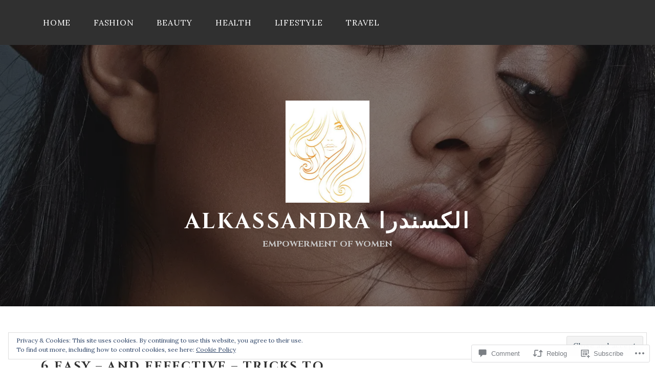

--- FILE ---
content_type: text/html; charset=UTF-8
request_url: https://alkassandra.com/2022/04/18/6-easy-and-effective-tricks-to-maintaining-healthy-glowing-skin-during-ramadan/
body_size: 40688
content:
<!DOCTYPE html>
<html lang="en">
<head>
<meta charset="UTF-8">
<meta name="viewport" content="width=device-width, initial-scale=1">
<link rel="profile" href="http://gmpg.org/xfn/11">
<link rel="pingback" href="https://alkassandra.com/xmlrpc.php">

<title>6 Easy &#8211; And Effective &#8211; Tricks To Maintaining Healthy, Glowing Skin During Ramadan &#8211; ALKASSANDRA الكسندرا</title>
<script type="text/javascript">
  WebFontConfig = {"google":{"families":["Cinzel:b:latin,latin-ext","Lora:r,i,b,bi:latin,latin-ext"]},"api_url":"https:\/\/fonts-api.wp.com\/css"};
  (function() {
    var wf = document.createElement('script');
    wf.src = '/wp-content/plugins/custom-fonts/js/webfont.js';
    wf.type = 'text/javascript';
    wf.async = 'true';
    var s = document.getElementsByTagName('script')[0];
    s.parentNode.insertBefore(wf, s);
	})();
</script><style id="jetpack-custom-fonts-css">.wf-active body, .wf-active button, .wf-active input, .wf-active select, .wf-active textarea{font-family:"Lora",serif}.wf-active pre{font-family:"Lora",serif}.wf-active code, .wf-active kbd, .wf-active tt, .wf-active var{font-family:"Lora",serif}.wf-active h1, .wf-active h2, .wf-active h3, .wf-active h4, .wf-active h5, .wf-active h6{font-family:"Cinzel",serif;font-weight:700;font-style:normal}.wf-active h1{font-size:21px;font-style:normal;font-weight:700}.wf-active h2{font-size:18.2px;font-style:normal;font-weight:700}.wf-active h3{font-size:15.4px;font-style:normal;font-weight:700}.wf-active h4{font-size:12.6px;font-style:normal;font-weight:700}.wf-active h5{font-size:11.2px;font-style:normal;font-weight:700}.wf-active h6{font-size:9.8px;font-style:normal;font-weight:700}.wf-active .site-title{font-family:"Cinzel",serif;font-size:21px;font-weight:700;font-style:normal}.wf-active .site-description{font-size:12.6px;font-family:"Cinzel",serif;font-style:normal;font-weight:700}.wf-active .entry-author h2, .wf-active .entry-author h3{font-size:11.2px;font-style:normal;font-weight:700}.wf-active .comments-title{font-size:16.8px;font-style:normal;font-weight:700}.wf-active h2.widget-title{font-size:12.6px;font-style:normal;font-weight:700}.wf-active .widget-grofile h4{font-size:11.2px;font-style:normal;font-weight:700}.wf-active .entry-content div#jp-relatedposts h3.jp-relatedposts-headline, .wf-active .entry-content div.sharedaddy h3, .wf-active .entry-content div.sharedaddy h3.sd-title{font-family:"Cinzel",serif;font-weight:700;font-size:9.8px;font-style:normal}.wf-active .entry-content div#jp-relatedposts h3.jp-relatedposts-headline em{font-weight:700;font-style:normal}.wf-active ul.products li.product .woocommerce-loop-category__title, .wf-active ul.products li.product .woocommerce-loop-product__title{font-family:"Cinzel",serif;font-size:11.2px;font-style:normal;font-weight:700}@media (min-width: 60em){.wf-active h1{font-size:23.8px;font-style:normal;font-weight:700}}@media (min-width: 60em){.wf-active h2{font-size:19.6px;font-style:normal;font-weight:700}}@media (min-width: 60em){.wf-active h3{font-size:16.8px;font-style:normal;font-weight:700}}@media (min-width: 60em){.wf-active h4{font-size:14px;font-style:normal;font-weight:700}}@media (min-width: 60em){.wf-active h5{font-size:11.2px;font-style:normal;font-weight:700}}@media (min-width: 60em){.wf-active h6{font-size:9.8px;font-style:normal;font-weight:700}}@media (min-width: 60em){.wf-active .site-title{font-size:42px;font-style:normal;font-weight:700}}@media (min-width: 60em){.wf-active .site-description{font-size:16.8px;font-style:normal;font-weight:700}}</style>
<meta name='robots' content='max-image-preview:large' />

<!-- Async WordPress.com Remote Login -->
<script id="wpcom_remote_login_js">
var wpcom_remote_login_extra_auth = '';
function wpcom_remote_login_remove_dom_node_id( element_id ) {
	var dom_node = document.getElementById( element_id );
	if ( dom_node ) { dom_node.parentNode.removeChild( dom_node ); }
}
function wpcom_remote_login_remove_dom_node_classes( class_name ) {
	var dom_nodes = document.querySelectorAll( '.' + class_name );
	for ( var i = 0; i < dom_nodes.length; i++ ) {
		dom_nodes[ i ].parentNode.removeChild( dom_nodes[ i ] );
	}
}
function wpcom_remote_login_final_cleanup() {
	wpcom_remote_login_remove_dom_node_classes( "wpcom_remote_login_msg" );
	wpcom_remote_login_remove_dom_node_id( "wpcom_remote_login_key" );
	wpcom_remote_login_remove_dom_node_id( "wpcom_remote_login_validate" );
	wpcom_remote_login_remove_dom_node_id( "wpcom_remote_login_js" );
	wpcom_remote_login_remove_dom_node_id( "wpcom_request_access_iframe" );
	wpcom_remote_login_remove_dom_node_id( "wpcom_request_access_styles" );
}

// Watch for messages back from the remote login
window.addEventListener( "message", function( e ) {
	if ( e.origin === "https://r-login.wordpress.com" ) {
		var data = {};
		try {
			data = JSON.parse( e.data );
		} catch( e ) {
			wpcom_remote_login_final_cleanup();
			return;
		}

		if ( data.msg === 'LOGIN' ) {
			// Clean up the login check iframe
			wpcom_remote_login_remove_dom_node_id( "wpcom_remote_login_key" );

			var id_regex = new RegExp( /^[0-9]+$/ );
			var token_regex = new RegExp( /^.*|.*|.*$/ );
			if (
				token_regex.test( data.token )
				&& id_regex.test( data.wpcomid )
			) {
				// We have everything we need to ask for a login
				var script = document.createElement( "script" );
				script.setAttribute( "id", "wpcom_remote_login_validate" );
				script.src = '/remote-login.php?wpcom_remote_login=validate'
					+ '&wpcomid=' + data.wpcomid
					+ '&token=' + encodeURIComponent( data.token )
					+ '&host=' + window.location.protocol
					+ '//' + window.location.hostname
					+ '&postid=5194'
					+ '&is_singular=1';
				document.body.appendChild( script );
			}

			return;
		}

		// Safari ITP, not logged in, so redirect
		if ( data.msg === 'LOGIN-REDIRECT' ) {
			window.location = 'https://wordpress.com/log-in?redirect_to=' + window.location.href;
			return;
		}

		// Safari ITP, storage access failed, remove the request
		if ( data.msg === 'LOGIN-REMOVE' ) {
			var css_zap = 'html { -webkit-transition: margin-top 1s; transition: margin-top 1s; } /* 9001 */ html { margin-top: 0 !important; } * html body { margin-top: 0 !important; } @media screen and ( max-width: 782px ) { html { margin-top: 0 !important; } * html body { margin-top: 0 !important; } }';
			var style_zap = document.createElement( 'style' );
			style_zap.type = 'text/css';
			style_zap.appendChild( document.createTextNode( css_zap ) );
			document.body.appendChild( style_zap );

			var e = document.getElementById( 'wpcom_request_access_iframe' );
			e.parentNode.removeChild( e );

			document.cookie = 'wordpress_com_login_access=denied; path=/; max-age=31536000';

			return;
		}

		// Safari ITP
		if ( data.msg === 'REQUEST_ACCESS' ) {
			console.log( 'request access: safari' );

			// Check ITP iframe enable/disable knob
			if ( wpcom_remote_login_extra_auth !== 'safari_itp_iframe' ) {
				return;
			}

			// If we are in a "private window" there is no ITP.
			var private_window = false;
			try {
				var opendb = window.openDatabase( null, null, null, null );
			} catch( e ) {
				private_window = true;
			}

			if ( private_window ) {
				console.log( 'private window' );
				return;
			}

			var iframe = document.createElement( 'iframe' );
			iframe.id = 'wpcom_request_access_iframe';
			iframe.setAttribute( 'scrolling', 'no' );
			iframe.setAttribute( 'sandbox', 'allow-storage-access-by-user-activation allow-scripts allow-same-origin allow-top-navigation-by-user-activation' );
			iframe.src = 'https://r-login.wordpress.com/remote-login.php?wpcom_remote_login=request_access&origin=' + encodeURIComponent( data.origin ) + '&wpcomid=' + encodeURIComponent( data.wpcomid );

			var css = 'html { -webkit-transition: margin-top 1s; transition: margin-top 1s; } /* 9001 */ html { margin-top: 46px !important; } * html body { margin-top: 46px !important; } @media screen and ( max-width: 660px ) { html { margin-top: 71px !important; } * html body { margin-top: 71px !important; } #wpcom_request_access_iframe { display: block; height: 71px !important; } } #wpcom_request_access_iframe { border: 0px; height: 46px; position: fixed; top: 0; left: 0; width: 100%; min-width: 100%; z-index: 99999; background: #23282d; } ';

			var style = document.createElement( 'style' );
			style.type = 'text/css';
			style.id = 'wpcom_request_access_styles';
			style.appendChild( document.createTextNode( css ) );
			document.body.appendChild( style );

			document.body.appendChild( iframe );
		}

		if ( data.msg === 'DONE' ) {
			wpcom_remote_login_final_cleanup();
		}
	}
}, false );

// Inject the remote login iframe after the page has had a chance to load
// more critical resources
window.addEventListener( "DOMContentLoaded", function( e ) {
	var iframe = document.createElement( "iframe" );
	iframe.style.display = "none";
	iframe.setAttribute( "scrolling", "no" );
	iframe.setAttribute( "id", "wpcom_remote_login_key" );
	iframe.src = "https://r-login.wordpress.com/remote-login.php"
		+ "?wpcom_remote_login=key"
		+ "&origin=aHR0cHM6Ly9hbGthc3NhbmRyYS5jb20%3D"
		+ "&wpcomid=163124187"
		+ "&time=" + Math.floor( Date.now() / 1000 );
	document.body.appendChild( iframe );
}, false );
</script>
<link rel='dns-prefetch' href='//s0.wp.com' />
<link rel='dns-prefetch' href='//widgets.wp.com' />
<link rel='dns-prefetch' href='//wordpress.com' />
<link rel='dns-prefetch' href='//fonts-api.wp.com' />
<link rel="alternate" type="application/rss+xml" title="ALKASSANDRA الكسندرا &raquo; Feed" href="https://alkassandra.com/feed/" />
<link rel="alternate" type="application/rss+xml" title="ALKASSANDRA الكسندرا &raquo; Comments Feed" href="https://alkassandra.com/comments/feed/" />
<link rel="alternate" type="application/rss+xml" title="ALKASSANDRA الكسندرا &raquo; 6 Easy &#8211; And Effective &#8211; Tricks To Maintaining Healthy, Glowing Skin During&nbsp;Ramadan Comments Feed" href="https://alkassandra.com/2022/04/18/6-easy-and-effective-tricks-to-maintaining-healthy-glowing-skin-during-ramadan/feed/" />
	<script type="text/javascript">
		/* <![CDATA[ */
		function addLoadEvent(func) {
			var oldonload = window.onload;
			if (typeof window.onload != 'function') {
				window.onload = func;
			} else {
				window.onload = function () {
					oldonload();
					func();
				}
			}
		}
		/* ]]> */
	</script>
	<link crossorigin='anonymous' rel='stylesheet' id='all-css-0-1' href='/_static/??-eJx9jFEKwjAQRC9kXKqV+iOeJSRLSbPJBndD6O1tpFAQ8WfgMTMPWjGOs2JWSNUUqnPIAi34GVUA69ZyDGjINlBMhayigOhKeHYiJ/gtWFCLdXFnSMw9fKXt/MIu8aaw6Bf9U1KIeIg/1OfP9Bim2/VyH6dhXN5pUk2g&cssminify=yes' type='text/css' media='all' />
<style id='wp-emoji-styles-inline-css'>

	img.wp-smiley, img.emoji {
		display: inline !important;
		border: none !important;
		box-shadow: none !important;
		height: 1em !important;
		width: 1em !important;
		margin: 0 0.07em !important;
		vertical-align: -0.1em !important;
		background: none !important;
		padding: 0 !important;
	}
/*# sourceURL=wp-emoji-styles-inline-css */
</style>
<link crossorigin='anonymous' rel='stylesheet' id='all-css-2-1' href='/wp-content/plugins/gutenberg-core/v22.2.0/build/styles/block-library/style.css?m=1764855221i&cssminify=yes' type='text/css' media='all' />
<style id='wp-block-library-inline-css'>
.has-text-align-justify {
	text-align:justify;
}
.has-text-align-justify{text-align:justify;}

/*# sourceURL=wp-block-library-inline-css */
</style><style id='wp-block-paragraph-inline-css'>
.is-small-text{font-size:.875em}.is-regular-text{font-size:1em}.is-large-text{font-size:2.25em}.is-larger-text{font-size:3em}.has-drop-cap:not(:focus):first-letter{float:left;font-size:8.4em;font-style:normal;font-weight:100;line-height:.68;margin:.05em .1em 0 0;text-transform:uppercase}body.rtl .has-drop-cap:not(:focus):first-letter{float:none;margin-left:.1em}p.has-drop-cap.has-background{overflow:hidden}:root :where(p.has-background){padding:1.25em 2.375em}:where(p.has-text-color:not(.has-link-color)) a{color:inherit}p.has-text-align-left[style*="writing-mode:vertical-lr"],p.has-text-align-right[style*="writing-mode:vertical-rl"]{rotate:180deg}
/*# sourceURL=/wp-content/plugins/gutenberg-core/v22.2.0/build/styles/block-library/paragraph/style.css */
</style>
<style id='wp-block-heading-inline-css'>
h1:where(.wp-block-heading).has-background,h2:where(.wp-block-heading).has-background,h3:where(.wp-block-heading).has-background,h4:where(.wp-block-heading).has-background,h5:where(.wp-block-heading).has-background,h6:where(.wp-block-heading).has-background{padding:1.25em 2.375em}h1.has-text-align-left[style*=writing-mode]:where([style*=vertical-lr]),h1.has-text-align-right[style*=writing-mode]:where([style*=vertical-rl]),h2.has-text-align-left[style*=writing-mode]:where([style*=vertical-lr]),h2.has-text-align-right[style*=writing-mode]:where([style*=vertical-rl]),h3.has-text-align-left[style*=writing-mode]:where([style*=vertical-lr]),h3.has-text-align-right[style*=writing-mode]:where([style*=vertical-rl]),h4.has-text-align-left[style*=writing-mode]:where([style*=vertical-lr]),h4.has-text-align-right[style*=writing-mode]:where([style*=vertical-rl]),h5.has-text-align-left[style*=writing-mode]:where([style*=vertical-lr]),h5.has-text-align-right[style*=writing-mode]:where([style*=vertical-rl]),h6.has-text-align-left[style*=writing-mode]:where([style*=vertical-lr]),h6.has-text-align-right[style*=writing-mode]:where([style*=vertical-rl]){rotate:180deg}
/*# sourceURL=/wp-content/plugins/gutenberg-core/v22.2.0/build/styles/block-library/heading/style.css */
</style>
<style id='wp-block-image-inline-css'>
.wp-block-image>a,.wp-block-image>figure>a{display:inline-block}.wp-block-image img{box-sizing:border-box;height:auto;max-width:100%;vertical-align:bottom}@media not (prefers-reduced-motion){.wp-block-image img.hide{visibility:hidden}.wp-block-image img.show{animation:show-content-image .4s}}.wp-block-image[style*=border-radius] img,.wp-block-image[style*=border-radius]>a{border-radius:inherit}.wp-block-image.has-custom-border img{box-sizing:border-box}.wp-block-image.aligncenter{text-align:center}.wp-block-image.alignfull>a,.wp-block-image.alignwide>a{width:100%}.wp-block-image.alignfull img,.wp-block-image.alignwide img{height:auto;width:100%}.wp-block-image .aligncenter,.wp-block-image .alignleft,.wp-block-image .alignright,.wp-block-image.aligncenter,.wp-block-image.alignleft,.wp-block-image.alignright{display:table}.wp-block-image .aligncenter>figcaption,.wp-block-image .alignleft>figcaption,.wp-block-image .alignright>figcaption,.wp-block-image.aligncenter>figcaption,.wp-block-image.alignleft>figcaption,.wp-block-image.alignright>figcaption{caption-side:bottom;display:table-caption}.wp-block-image .alignleft{float:left;margin:.5em 1em .5em 0}.wp-block-image .alignright{float:right;margin:.5em 0 .5em 1em}.wp-block-image .aligncenter{margin-left:auto;margin-right:auto}.wp-block-image :where(figcaption){margin-bottom:1em;margin-top:.5em}.wp-block-image.is-style-circle-mask img{border-radius:9999px}@supports ((-webkit-mask-image:none) or (mask-image:none)) or (-webkit-mask-image:none){.wp-block-image.is-style-circle-mask img{border-radius:0;-webkit-mask-image:url('data:image/svg+xml;utf8,<svg viewBox="0 0 100 100" xmlns="http://www.w3.org/2000/svg"><circle cx="50" cy="50" r="50"/></svg>');mask-image:url('data:image/svg+xml;utf8,<svg viewBox="0 0 100 100" xmlns="http://www.w3.org/2000/svg"><circle cx="50" cy="50" r="50"/></svg>');mask-mode:alpha;-webkit-mask-position:center;mask-position:center;-webkit-mask-repeat:no-repeat;mask-repeat:no-repeat;-webkit-mask-size:contain;mask-size:contain}}:root :where(.wp-block-image.is-style-rounded img,.wp-block-image .is-style-rounded img){border-radius:9999px}.wp-block-image figure{margin:0}.wp-lightbox-container{display:flex;flex-direction:column;position:relative}.wp-lightbox-container img{cursor:zoom-in}.wp-lightbox-container img:hover+button{opacity:1}.wp-lightbox-container button{align-items:center;backdrop-filter:blur(16px) saturate(180%);background-color:#5a5a5a40;border:none;border-radius:4px;cursor:zoom-in;display:flex;height:20px;justify-content:center;opacity:0;padding:0;position:absolute;right:16px;text-align:center;top:16px;width:20px;z-index:100}@media not (prefers-reduced-motion){.wp-lightbox-container button{transition:opacity .2s ease}}.wp-lightbox-container button:focus-visible{outline:3px auto #5a5a5a40;outline:3px auto -webkit-focus-ring-color;outline-offset:3px}.wp-lightbox-container button:hover{cursor:pointer;opacity:1}.wp-lightbox-container button:focus{opacity:1}.wp-lightbox-container button:focus,.wp-lightbox-container button:hover,.wp-lightbox-container button:not(:hover):not(:active):not(.has-background){background-color:#5a5a5a40;border:none}.wp-lightbox-overlay{box-sizing:border-box;cursor:zoom-out;height:100vh;left:0;overflow:hidden;position:fixed;top:0;visibility:hidden;width:100%;z-index:100000}.wp-lightbox-overlay .close-button{align-items:center;cursor:pointer;display:flex;justify-content:center;min-height:40px;min-width:40px;padding:0;position:absolute;right:calc(env(safe-area-inset-right) + 16px);top:calc(env(safe-area-inset-top) + 16px);z-index:5000000}.wp-lightbox-overlay .close-button:focus,.wp-lightbox-overlay .close-button:hover,.wp-lightbox-overlay .close-button:not(:hover):not(:active):not(.has-background){background:none;border:none}.wp-lightbox-overlay .lightbox-image-container{height:var(--wp--lightbox-container-height);left:50%;overflow:hidden;position:absolute;top:50%;transform:translate(-50%,-50%);transform-origin:top left;width:var(--wp--lightbox-container-width);z-index:9999999999}.wp-lightbox-overlay .wp-block-image{align-items:center;box-sizing:border-box;display:flex;height:100%;justify-content:center;margin:0;position:relative;transform-origin:0 0;width:100%;z-index:3000000}.wp-lightbox-overlay .wp-block-image img{height:var(--wp--lightbox-image-height);min-height:var(--wp--lightbox-image-height);min-width:var(--wp--lightbox-image-width);width:var(--wp--lightbox-image-width)}.wp-lightbox-overlay .wp-block-image figcaption{display:none}.wp-lightbox-overlay button{background:none;border:none}.wp-lightbox-overlay .scrim{background-color:#fff;height:100%;opacity:.9;position:absolute;width:100%;z-index:2000000}.wp-lightbox-overlay.active{visibility:visible}@media not (prefers-reduced-motion){.wp-lightbox-overlay.active{animation:turn-on-visibility .25s both}.wp-lightbox-overlay.active img{animation:turn-on-visibility .35s both}.wp-lightbox-overlay.show-closing-animation:not(.active){animation:turn-off-visibility .35s both}.wp-lightbox-overlay.show-closing-animation:not(.active) img{animation:turn-off-visibility .25s both}.wp-lightbox-overlay.zoom.active{animation:none;opacity:1;visibility:visible}.wp-lightbox-overlay.zoom.active .lightbox-image-container{animation:lightbox-zoom-in .4s}.wp-lightbox-overlay.zoom.active .lightbox-image-container img{animation:none}.wp-lightbox-overlay.zoom.active .scrim{animation:turn-on-visibility .4s forwards}.wp-lightbox-overlay.zoom.show-closing-animation:not(.active){animation:none}.wp-lightbox-overlay.zoom.show-closing-animation:not(.active) .lightbox-image-container{animation:lightbox-zoom-out .4s}.wp-lightbox-overlay.zoom.show-closing-animation:not(.active) .lightbox-image-container img{animation:none}.wp-lightbox-overlay.zoom.show-closing-animation:not(.active) .scrim{animation:turn-off-visibility .4s forwards}}@keyframes show-content-image{0%{visibility:hidden}99%{visibility:hidden}to{visibility:visible}}@keyframes turn-on-visibility{0%{opacity:0}to{opacity:1}}@keyframes turn-off-visibility{0%{opacity:1;visibility:visible}99%{opacity:0;visibility:visible}to{opacity:0;visibility:hidden}}@keyframes lightbox-zoom-in{0%{transform:translate(calc((-100vw + var(--wp--lightbox-scrollbar-width))/2 + var(--wp--lightbox-initial-left-position)),calc(-50vh + var(--wp--lightbox-initial-top-position))) scale(var(--wp--lightbox-scale))}to{transform:translate(-50%,-50%) scale(1)}}@keyframes lightbox-zoom-out{0%{transform:translate(-50%,-50%) scale(1);visibility:visible}99%{visibility:visible}to{transform:translate(calc((-100vw + var(--wp--lightbox-scrollbar-width))/2 + var(--wp--lightbox-initial-left-position)),calc(-50vh + var(--wp--lightbox-initial-top-position))) scale(var(--wp--lightbox-scale));visibility:hidden}}
/*# sourceURL=/wp-content/plugins/gutenberg-core/v22.2.0/build/styles/block-library/image/style.css */
</style>
<style id='global-styles-inline-css'>
:root{--wp--preset--aspect-ratio--square: 1;--wp--preset--aspect-ratio--4-3: 4/3;--wp--preset--aspect-ratio--3-4: 3/4;--wp--preset--aspect-ratio--3-2: 3/2;--wp--preset--aspect-ratio--2-3: 2/3;--wp--preset--aspect-ratio--16-9: 16/9;--wp--preset--aspect-ratio--9-16: 9/16;--wp--preset--color--black: #000000;--wp--preset--color--cyan-bluish-gray: #abb8c3;--wp--preset--color--white: #ffffff;--wp--preset--color--pale-pink: #f78da7;--wp--preset--color--vivid-red: #cf2e2e;--wp--preset--color--luminous-vivid-orange: #ff6900;--wp--preset--color--luminous-vivid-amber: #fcb900;--wp--preset--color--light-green-cyan: #7bdcb5;--wp--preset--color--vivid-green-cyan: #00d084;--wp--preset--color--pale-cyan-blue: #8ed1fc;--wp--preset--color--vivid-cyan-blue: #0693e3;--wp--preset--color--vivid-purple: #9b51e0;--wp--preset--gradient--vivid-cyan-blue-to-vivid-purple: linear-gradient(135deg,rgb(6,147,227) 0%,rgb(155,81,224) 100%);--wp--preset--gradient--light-green-cyan-to-vivid-green-cyan: linear-gradient(135deg,rgb(122,220,180) 0%,rgb(0,208,130) 100%);--wp--preset--gradient--luminous-vivid-amber-to-luminous-vivid-orange: linear-gradient(135deg,rgb(252,185,0) 0%,rgb(255,105,0) 100%);--wp--preset--gradient--luminous-vivid-orange-to-vivid-red: linear-gradient(135deg,rgb(255,105,0) 0%,rgb(207,46,46) 100%);--wp--preset--gradient--very-light-gray-to-cyan-bluish-gray: linear-gradient(135deg,rgb(238,238,238) 0%,rgb(169,184,195) 100%);--wp--preset--gradient--cool-to-warm-spectrum: linear-gradient(135deg,rgb(74,234,220) 0%,rgb(151,120,209) 20%,rgb(207,42,186) 40%,rgb(238,44,130) 60%,rgb(251,105,98) 80%,rgb(254,248,76) 100%);--wp--preset--gradient--blush-light-purple: linear-gradient(135deg,rgb(255,206,236) 0%,rgb(152,150,240) 100%);--wp--preset--gradient--blush-bordeaux: linear-gradient(135deg,rgb(254,205,165) 0%,rgb(254,45,45) 50%,rgb(107,0,62) 100%);--wp--preset--gradient--luminous-dusk: linear-gradient(135deg,rgb(255,203,112) 0%,rgb(199,81,192) 50%,rgb(65,88,208) 100%);--wp--preset--gradient--pale-ocean: linear-gradient(135deg,rgb(255,245,203) 0%,rgb(182,227,212) 50%,rgb(51,167,181) 100%);--wp--preset--gradient--electric-grass: linear-gradient(135deg,rgb(202,248,128) 0%,rgb(113,206,126) 100%);--wp--preset--gradient--midnight: linear-gradient(135deg,rgb(2,3,129) 0%,rgb(40,116,252) 100%);--wp--preset--font-size--small: 13px;--wp--preset--font-size--medium: 20px;--wp--preset--font-size--large: 36px;--wp--preset--font-size--x-large: 42px;--wp--preset--font-family--albert-sans: 'Albert Sans', sans-serif;--wp--preset--font-family--alegreya: Alegreya, serif;--wp--preset--font-family--arvo: Arvo, serif;--wp--preset--font-family--bodoni-moda: 'Bodoni Moda', serif;--wp--preset--font-family--bricolage-grotesque: 'Bricolage Grotesque', sans-serif;--wp--preset--font-family--cabin: Cabin, sans-serif;--wp--preset--font-family--chivo: Chivo, sans-serif;--wp--preset--font-family--commissioner: Commissioner, sans-serif;--wp--preset--font-family--cormorant: Cormorant, serif;--wp--preset--font-family--courier-prime: 'Courier Prime', monospace;--wp--preset--font-family--crimson-pro: 'Crimson Pro', serif;--wp--preset--font-family--dm-mono: 'DM Mono', monospace;--wp--preset--font-family--dm-sans: 'DM Sans', sans-serif;--wp--preset--font-family--dm-serif-display: 'DM Serif Display', serif;--wp--preset--font-family--domine: Domine, serif;--wp--preset--font-family--eb-garamond: 'EB Garamond', serif;--wp--preset--font-family--epilogue: Epilogue, sans-serif;--wp--preset--font-family--fahkwang: Fahkwang, sans-serif;--wp--preset--font-family--figtree: Figtree, sans-serif;--wp--preset--font-family--fira-sans: 'Fira Sans', sans-serif;--wp--preset--font-family--fjalla-one: 'Fjalla One', sans-serif;--wp--preset--font-family--fraunces: Fraunces, serif;--wp--preset--font-family--gabarito: Gabarito, system-ui;--wp--preset--font-family--ibm-plex-mono: 'IBM Plex Mono', monospace;--wp--preset--font-family--ibm-plex-sans: 'IBM Plex Sans', sans-serif;--wp--preset--font-family--ibarra-real-nova: 'Ibarra Real Nova', serif;--wp--preset--font-family--instrument-serif: 'Instrument Serif', serif;--wp--preset--font-family--inter: Inter, sans-serif;--wp--preset--font-family--josefin-sans: 'Josefin Sans', sans-serif;--wp--preset--font-family--jost: Jost, sans-serif;--wp--preset--font-family--libre-baskerville: 'Libre Baskerville', serif;--wp--preset--font-family--libre-franklin: 'Libre Franklin', sans-serif;--wp--preset--font-family--literata: Literata, serif;--wp--preset--font-family--lora: Lora, serif;--wp--preset--font-family--merriweather: Merriweather, serif;--wp--preset--font-family--montserrat: Montserrat, sans-serif;--wp--preset--font-family--newsreader: Newsreader, serif;--wp--preset--font-family--noto-sans-mono: 'Noto Sans Mono', sans-serif;--wp--preset--font-family--nunito: Nunito, sans-serif;--wp--preset--font-family--open-sans: 'Open Sans', sans-serif;--wp--preset--font-family--overpass: Overpass, sans-serif;--wp--preset--font-family--pt-serif: 'PT Serif', serif;--wp--preset--font-family--petrona: Petrona, serif;--wp--preset--font-family--piazzolla: Piazzolla, serif;--wp--preset--font-family--playfair-display: 'Playfair Display', serif;--wp--preset--font-family--plus-jakarta-sans: 'Plus Jakarta Sans', sans-serif;--wp--preset--font-family--poppins: Poppins, sans-serif;--wp--preset--font-family--raleway: Raleway, sans-serif;--wp--preset--font-family--roboto: Roboto, sans-serif;--wp--preset--font-family--roboto-slab: 'Roboto Slab', serif;--wp--preset--font-family--rubik: Rubik, sans-serif;--wp--preset--font-family--rufina: Rufina, serif;--wp--preset--font-family--sora: Sora, sans-serif;--wp--preset--font-family--source-sans-3: 'Source Sans 3', sans-serif;--wp--preset--font-family--source-serif-4: 'Source Serif 4', serif;--wp--preset--font-family--space-mono: 'Space Mono', monospace;--wp--preset--font-family--syne: Syne, sans-serif;--wp--preset--font-family--texturina: Texturina, serif;--wp--preset--font-family--urbanist: Urbanist, sans-serif;--wp--preset--font-family--work-sans: 'Work Sans', sans-serif;--wp--preset--spacing--20: 0.44rem;--wp--preset--spacing--30: 0.67rem;--wp--preset--spacing--40: 1rem;--wp--preset--spacing--50: 1.5rem;--wp--preset--spacing--60: 2.25rem;--wp--preset--spacing--70: 3.38rem;--wp--preset--spacing--80: 5.06rem;--wp--preset--shadow--natural: 6px 6px 9px rgba(0, 0, 0, 0.2);--wp--preset--shadow--deep: 12px 12px 50px rgba(0, 0, 0, 0.4);--wp--preset--shadow--sharp: 6px 6px 0px rgba(0, 0, 0, 0.2);--wp--preset--shadow--outlined: 6px 6px 0px -3px rgb(255, 255, 255), 6px 6px rgb(0, 0, 0);--wp--preset--shadow--crisp: 6px 6px 0px rgb(0, 0, 0);}:where(.is-layout-flex){gap: 0.5em;}:where(.is-layout-grid){gap: 0.5em;}body .is-layout-flex{display: flex;}.is-layout-flex{flex-wrap: wrap;align-items: center;}.is-layout-flex > :is(*, div){margin: 0;}body .is-layout-grid{display: grid;}.is-layout-grid > :is(*, div){margin: 0;}:where(.wp-block-columns.is-layout-flex){gap: 2em;}:where(.wp-block-columns.is-layout-grid){gap: 2em;}:where(.wp-block-post-template.is-layout-flex){gap: 1.25em;}:where(.wp-block-post-template.is-layout-grid){gap: 1.25em;}.has-black-color{color: var(--wp--preset--color--black) !important;}.has-cyan-bluish-gray-color{color: var(--wp--preset--color--cyan-bluish-gray) !important;}.has-white-color{color: var(--wp--preset--color--white) !important;}.has-pale-pink-color{color: var(--wp--preset--color--pale-pink) !important;}.has-vivid-red-color{color: var(--wp--preset--color--vivid-red) !important;}.has-luminous-vivid-orange-color{color: var(--wp--preset--color--luminous-vivid-orange) !important;}.has-luminous-vivid-amber-color{color: var(--wp--preset--color--luminous-vivid-amber) !important;}.has-light-green-cyan-color{color: var(--wp--preset--color--light-green-cyan) !important;}.has-vivid-green-cyan-color{color: var(--wp--preset--color--vivid-green-cyan) !important;}.has-pale-cyan-blue-color{color: var(--wp--preset--color--pale-cyan-blue) !important;}.has-vivid-cyan-blue-color{color: var(--wp--preset--color--vivid-cyan-blue) !important;}.has-vivid-purple-color{color: var(--wp--preset--color--vivid-purple) !important;}.has-black-background-color{background-color: var(--wp--preset--color--black) !important;}.has-cyan-bluish-gray-background-color{background-color: var(--wp--preset--color--cyan-bluish-gray) !important;}.has-white-background-color{background-color: var(--wp--preset--color--white) !important;}.has-pale-pink-background-color{background-color: var(--wp--preset--color--pale-pink) !important;}.has-vivid-red-background-color{background-color: var(--wp--preset--color--vivid-red) !important;}.has-luminous-vivid-orange-background-color{background-color: var(--wp--preset--color--luminous-vivid-orange) !important;}.has-luminous-vivid-amber-background-color{background-color: var(--wp--preset--color--luminous-vivid-amber) !important;}.has-light-green-cyan-background-color{background-color: var(--wp--preset--color--light-green-cyan) !important;}.has-vivid-green-cyan-background-color{background-color: var(--wp--preset--color--vivid-green-cyan) !important;}.has-pale-cyan-blue-background-color{background-color: var(--wp--preset--color--pale-cyan-blue) !important;}.has-vivid-cyan-blue-background-color{background-color: var(--wp--preset--color--vivid-cyan-blue) !important;}.has-vivid-purple-background-color{background-color: var(--wp--preset--color--vivid-purple) !important;}.has-black-border-color{border-color: var(--wp--preset--color--black) !important;}.has-cyan-bluish-gray-border-color{border-color: var(--wp--preset--color--cyan-bluish-gray) !important;}.has-white-border-color{border-color: var(--wp--preset--color--white) !important;}.has-pale-pink-border-color{border-color: var(--wp--preset--color--pale-pink) !important;}.has-vivid-red-border-color{border-color: var(--wp--preset--color--vivid-red) !important;}.has-luminous-vivid-orange-border-color{border-color: var(--wp--preset--color--luminous-vivid-orange) !important;}.has-luminous-vivid-amber-border-color{border-color: var(--wp--preset--color--luminous-vivid-amber) !important;}.has-light-green-cyan-border-color{border-color: var(--wp--preset--color--light-green-cyan) !important;}.has-vivid-green-cyan-border-color{border-color: var(--wp--preset--color--vivid-green-cyan) !important;}.has-pale-cyan-blue-border-color{border-color: var(--wp--preset--color--pale-cyan-blue) !important;}.has-vivid-cyan-blue-border-color{border-color: var(--wp--preset--color--vivid-cyan-blue) !important;}.has-vivid-purple-border-color{border-color: var(--wp--preset--color--vivid-purple) !important;}.has-vivid-cyan-blue-to-vivid-purple-gradient-background{background: var(--wp--preset--gradient--vivid-cyan-blue-to-vivid-purple) !important;}.has-light-green-cyan-to-vivid-green-cyan-gradient-background{background: var(--wp--preset--gradient--light-green-cyan-to-vivid-green-cyan) !important;}.has-luminous-vivid-amber-to-luminous-vivid-orange-gradient-background{background: var(--wp--preset--gradient--luminous-vivid-amber-to-luminous-vivid-orange) !important;}.has-luminous-vivid-orange-to-vivid-red-gradient-background{background: var(--wp--preset--gradient--luminous-vivid-orange-to-vivid-red) !important;}.has-very-light-gray-to-cyan-bluish-gray-gradient-background{background: var(--wp--preset--gradient--very-light-gray-to-cyan-bluish-gray) !important;}.has-cool-to-warm-spectrum-gradient-background{background: var(--wp--preset--gradient--cool-to-warm-spectrum) !important;}.has-blush-light-purple-gradient-background{background: var(--wp--preset--gradient--blush-light-purple) !important;}.has-blush-bordeaux-gradient-background{background: var(--wp--preset--gradient--blush-bordeaux) !important;}.has-luminous-dusk-gradient-background{background: var(--wp--preset--gradient--luminous-dusk) !important;}.has-pale-ocean-gradient-background{background: var(--wp--preset--gradient--pale-ocean) !important;}.has-electric-grass-gradient-background{background: var(--wp--preset--gradient--electric-grass) !important;}.has-midnight-gradient-background{background: var(--wp--preset--gradient--midnight) !important;}.has-small-font-size{font-size: var(--wp--preset--font-size--small) !important;}.has-medium-font-size{font-size: var(--wp--preset--font-size--medium) !important;}.has-large-font-size{font-size: var(--wp--preset--font-size--large) !important;}.has-x-large-font-size{font-size: var(--wp--preset--font-size--x-large) !important;}.has-albert-sans-font-family{font-family: var(--wp--preset--font-family--albert-sans) !important;}.has-alegreya-font-family{font-family: var(--wp--preset--font-family--alegreya) !important;}.has-arvo-font-family{font-family: var(--wp--preset--font-family--arvo) !important;}.has-bodoni-moda-font-family{font-family: var(--wp--preset--font-family--bodoni-moda) !important;}.has-bricolage-grotesque-font-family{font-family: var(--wp--preset--font-family--bricolage-grotesque) !important;}.has-cabin-font-family{font-family: var(--wp--preset--font-family--cabin) !important;}.has-chivo-font-family{font-family: var(--wp--preset--font-family--chivo) !important;}.has-commissioner-font-family{font-family: var(--wp--preset--font-family--commissioner) !important;}.has-cormorant-font-family{font-family: var(--wp--preset--font-family--cormorant) !important;}.has-courier-prime-font-family{font-family: var(--wp--preset--font-family--courier-prime) !important;}.has-crimson-pro-font-family{font-family: var(--wp--preset--font-family--crimson-pro) !important;}.has-dm-mono-font-family{font-family: var(--wp--preset--font-family--dm-mono) !important;}.has-dm-sans-font-family{font-family: var(--wp--preset--font-family--dm-sans) !important;}.has-dm-serif-display-font-family{font-family: var(--wp--preset--font-family--dm-serif-display) !important;}.has-domine-font-family{font-family: var(--wp--preset--font-family--domine) !important;}.has-eb-garamond-font-family{font-family: var(--wp--preset--font-family--eb-garamond) !important;}.has-epilogue-font-family{font-family: var(--wp--preset--font-family--epilogue) !important;}.has-fahkwang-font-family{font-family: var(--wp--preset--font-family--fahkwang) !important;}.has-figtree-font-family{font-family: var(--wp--preset--font-family--figtree) !important;}.has-fira-sans-font-family{font-family: var(--wp--preset--font-family--fira-sans) !important;}.has-fjalla-one-font-family{font-family: var(--wp--preset--font-family--fjalla-one) !important;}.has-fraunces-font-family{font-family: var(--wp--preset--font-family--fraunces) !important;}.has-gabarito-font-family{font-family: var(--wp--preset--font-family--gabarito) !important;}.has-ibm-plex-mono-font-family{font-family: var(--wp--preset--font-family--ibm-plex-mono) !important;}.has-ibm-plex-sans-font-family{font-family: var(--wp--preset--font-family--ibm-plex-sans) !important;}.has-ibarra-real-nova-font-family{font-family: var(--wp--preset--font-family--ibarra-real-nova) !important;}.has-instrument-serif-font-family{font-family: var(--wp--preset--font-family--instrument-serif) !important;}.has-inter-font-family{font-family: var(--wp--preset--font-family--inter) !important;}.has-josefin-sans-font-family{font-family: var(--wp--preset--font-family--josefin-sans) !important;}.has-jost-font-family{font-family: var(--wp--preset--font-family--jost) !important;}.has-libre-baskerville-font-family{font-family: var(--wp--preset--font-family--libre-baskerville) !important;}.has-libre-franklin-font-family{font-family: var(--wp--preset--font-family--libre-franklin) !important;}.has-literata-font-family{font-family: var(--wp--preset--font-family--literata) !important;}.has-lora-font-family{font-family: var(--wp--preset--font-family--lora) !important;}.has-merriweather-font-family{font-family: var(--wp--preset--font-family--merriweather) !important;}.has-montserrat-font-family{font-family: var(--wp--preset--font-family--montserrat) !important;}.has-newsreader-font-family{font-family: var(--wp--preset--font-family--newsreader) !important;}.has-noto-sans-mono-font-family{font-family: var(--wp--preset--font-family--noto-sans-mono) !important;}.has-nunito-font-family{font-family: var(--wp--preset--font-family--nunito) !important;}.has-open-sans-font-family{font-family: var(--wp--preset--font-family--open-sans) !important;}.has-overpass-font-family{font-family: var(--wp--preset--font-family--overpass) !important;}.has-pt-serif-font-family{font-family: var(--wp--preset--font-family--pt-serif) !important;}.has-petrona-font-family{font-family: var(--wp--preset--font-family--petrona) !important;}.has-piazzolla-font-family{font-family: var(--wp--preset--font-family--piazzolla) !important;}.has-playfair-display-font-family{font-family: var(--wp--preset--font-family--playfair-display) !important;}.has-plus-jakarta-sans-font-family{font-family: var(--wp--preset--font-family--plus-jakarta-sans) !important;}.has-poppins-font-family{font-family: var(--wp--preset--font-family--poppins) !important;}.has-raleway-font-family{font-family: var(--wp--preset--font-family--raleway) !important;}.has-roboto-font-family{font-family: var(--wp--preset--font-family--roboto) !important;}.has-roboto-slab-font-family{font-family: var(--wp--preset--font-family--roboto-slab) !important;}.has-rubik-font-family{font-family: var(--wp--preset--font-family--rubik) !important;}.has-rufina-font-family{font-family: var(--wp--preset--font-family--rufina) !important;}.has-sora-font-family{font-family: var(--wp--preset--font-family--sora) !important;}.has-source-sans-3-font-family{font-family: var(--wp--preset--font-family--source-sans-3) !important;}.has-source-serif-4-font-family{font-family: var(--wp--preset--font-family--source-serif-4) !important;}.has-space-mono-font-family{font-family: var(--wp--preset--font-family--space-mono) !important;}.has-syne-font-family{font-family: var(--wp--preset--font-family--syne) !important;}.has-texturina-font-family{font-family: var(--wp--preset--font-family--texturina) !important;}.has-urbanist-font-family{font-family: var(--wp--preset--font-family--urbanist) !important;}.has-work-sans-font-family{font-family: var(--wp--preset--font-family--work-sans) !important;}
/*# sourceURL=global-styles-inline-css */
</style>

<style id='classic-theme-styles-inline-css'>
/*! This file is auto-generated */
.wp-block-button__link{color:#fff;background-color:#32373c;border-radius:9999px;box-shadow:none;text-decoration:none;padding:calc(.667em + 2px) calc(1.333em + 2px);font-size:1.125em}.wp-block-file__button{background:#32373c;color:#fff;text-decoration:none}
/*# sourceURL=/wp-includes/css/classic-themes.min.css */
</style>
<link crossorigin='anonymous' rel='stylesheet' id='all-css-4-1' href='/_static/??-eJx9j9tuAjEMRH+oXne5tPSh4lNQLhYNxEkUO0v792SFgKqV9iVKxnNmHLwUcDkpJcUS2zEkQZdtzO4suBrG3TCCBC6RoNI0bNAH0YcDRH8iDU7kBX8FcYNnVqWuczE6O5h8MBSJu20JuwR/JO243O+g9L2MlF4D1pZKItBPDo1Bv3qXLHEn0mLcGbp0i7gNkHNO9+FhouRzRdM0s1EN7h+GUh3aFqLHiart1V2cvyl/3/Mye/4c399269fN9mN1ugLUAZGN&cssminify=yes' type='text/css' media='all' />
<link rel='stylesheet' id='verbum-gutenberg-css-css' href='https://widgets.wp.com/verbum-block-editor/block-editor.css?ver=1738686361' media='all' />
<link crossorigin='anonymous' rel='stylesheet' id='all-css-6-1' href='/_static/??-eJyNjdEKwjAMRX/IGsbE+iL7lq0LWpc0ZUkR/37BgYhPvuWe5J7As4YkxbAYcAuV2i0XhSTMjgLlBT3pDzk6OUCGIpa9rZ9hX3w57Y7shtomIJlRbVxB7UX41+Woirb/n0jS8vYPfO3iuetPlz7Gxwa68EeK&cssminify=yes' type='text/css' media='all' />
<link rel='stylesheet' id='lodestar_fonts_url-css' href='https://fonts-api.wp.com/css?family=Work+Sans%3A800%7CKarla%3A400%2C400italic%2C700%2C700italic&#038;subset=latin%2Clatin-ext' media='all' />
<link crossorigin='anonymous' rel='stylesheet' id='all-css-8-1' href='/_static/??-eJx9jsEKwjAQRH/IuFQr9SJ+iqRxjanJbshuKf17U/AQULzNg3nDwJKNY1IkhTSbHGcfSGBCzda9PgyJmeAWyIFHwhKqIb/j3onsoBnVJyYUyPMIke8oagtsQ0t2nIzoGvHLaY4UHCP7Gj3UVoP/JI9sIjurod5uwTyiDWVTr+nSDafj4dwPXT+9AWlpYgw=&cssminify=yes' type='text/css' media='all' />
<link crossorigin='anonymous' rel='stylesheet' id='print-css-9-1' href='/wp-content/mu-plugins/global-print/global-print.css?m=1465851035i&cssminify=yes' type='text/css' media='print' />
<style id='jetpack-global-styles-frontend-style-inline-css'>
:root { --font-headings: unset; --font-base: unset; --font-headings-default: -apple-system,BlinkMacSystemFont,"Segoe UI",Roboto,Oxygen-Sans,Ubuntu,Cantarell,"Helvetica Neue",sans-serif; --font-base-default: -apple-system,BlinkMacSystemFont,"Segoe UI",Roboto,Oxygen-Sans,Ubuntu,Cantarell,"Helvetica Neue",sans-serif;}
/*# sourceURL=jetpack-global-styles-frontend-style-inline-css */
</style>
<link crossorigin='anonymous' rel='stylesheet' id='all-css-12-1' href='/_static/??-eJyNjcEKwjAQRH/IuFRT6kX8FNkmS5K6yQY3Qfx7bfEiXrwM82B4A49qnJRGpUHupnIPqSgs1Cq624chi6zhO5OCRryTR++fW00l7J3qDv43XVNxoOISsmEJol/wY2uR8vs3WggsM/I6uOTzMI3Hw8lOg11eUT1JKA==&cssminify=yes' type='text/css' media='all' />
<script type="text/javascript" id="jetpack_related-posts-js-extra">
/* <![CDATA[ */
var related_posts_js_options = {"post_heading":"h4"};
//# sourceURL=jetpack_related-posts-js-extra
/* ]]> */
</script>
<script type="text/javascript" id="wpcom-actionbar-placeholder-js-extra">
/* <![CDATA[ */
var actionbardata = {"siteID":"163124187","postID":"5194","siteURL":"https://alkassandra.com","xhrURL":"https://alkassandra.com/wp-admin/admin-ajax.php","nonce":"b9a2150171","isLoggedIn":"","statusMessage":"","subsEmailDefault":"instantly","proxyScriptUrl":"https://s0.wp.com/wp-content/js/wpcom-proxy-request.js?m=1513050504i&amp;ver=20211021","shortlink":"https://wp.me/pb2s3h-1lM","i18n":{"followedText":"New posts from this site will now appear in your \u003Ca href=\"https://wordpress.com/reader\"\u003EReader\u003C/a\u003E","foldBar":"Collapse this bar","unfoldBar":"Expand this bar","shortLinkCopied":"Shortlink copied to clipboard."}};
//# sourceURL=wpcom-actionbar-placeholder-js-extra
/* ]]> */
</script>
<script type="text/javascript" id="jetpack-mu-wpcom-settings-js-before">
/* <![CDATA[ */
var JETPACK_MU_WPCOM_SETTINGS = {"assetsUrl":"https://s0.wp.com/wp-content/mu-plugins/jetpack-mu-wpcom-plugin/moon/jetpack_vendor/automattic/jetpack-mu-wpcom/src/build/"};
//# sourceURL=jetpack-mu-wpcom-settings-js-before
/* ]]> */
</script>
<script crossorigin='anonymous' type='text/javascript'  src='/_static/??-eJx1j10KwjAQhC/kdmuh+iQeRdIkhMRkN+bH2tvbYpUK+jQMM3zD4BhBMhVNBUOF6KuxlNHpEoW8rh4DM+HFksShWq8waS+KVhA5l/ztmmCpcXmHG7CbO75ATPyY3tkM81XpvITuVnWaVtkC/pYgWJPm0V9rg2fzOTJyUkJlkF7k/ALJEPHeLQLEBEbFNCPO4bQ/9n3bHrqud0+pPGch'></script>
<script type="text/javascript" id="rlt-proxy-js-after">
/* <![CDATA[ */
	rltInitialize( {"token":null,"iframeOrigins":["https:\/\/widgets.wp.com"]} );
//# sourceURL=rlt-proxy-js-after
/* ]]> */
</script>
<link rel="EditURI" type="application/rsd+xml" title="RSD" href="https://alkasandra.wordpress.com/xmlrpc.php?rsd" />
<meta name="generator" content="WordPress.com" />
<link rel="canonical" href="https://alkassandra.com/2022/04/18/6-easy-and-effective-tricks-to-maintaining-healthy-glowing-skin-during-ramadan/" />
<link rel='shortlink' href='https://wp.me/pb2s3h-1lM' />
<link rel="alternate" type="application/json+oembed" href="https://public-api.wordpress.com/oembed/?format=json&amp;url=https%3A%2F%2Falkassandra.com%2F2022%2F04%2F18%2F6-easy-and-effective-tricks-to-maintaining-healthy-glowing-skin-during-ramadan%2F&amp;for=wpcom-auto-discovery" /><link rel="alternate" type="application/xml+oembed" href="https://public-api.wordpress.com/oembed/?format=xml&amp;url=https%3A%2F%2Falkassandra.com%2F2022%2F04%2F18%2F6-easy-and-effective-tricks-to-maintaining-healthy-glowing-skin-during-ramadan%2F&amp;for=wpcom-auto-discovery" />
<!-- Jetpack Open Graph Tags -->
<meta property="og:type" content="article" />
<meta property="og:title" content="6 Easy &#8211; And Effective &#8211; Tricks To Maintaining Healthy, Glowing Skin During Ramadan" />
<meta property="og:url" content="https://alkassandra.com/2022/04/18/6-easy-and-effective-tricks-to-maintaining-healthy-glowing-skin-during-ramadan/" />
<meta property="og:description" content="PARIS, France &#8211; Keeping your skin healthy during Ramadan is must, as fasting can leave the skin feeling more dehydrated than usual. Ass in the sweltering heat, and you may just end up with a …" />
<meta property="article:published_time" content="2022-04-18T11:35:41+00:00" />
<meta property="article:modified_time" content="2022-04-18T11:35:41+00:00" />
<meta property="og:site_name" content="ALKASSANDRA الكسندرا" />
<meta property="og:image" content="https://i0.wp.com/alkassandra.com/wp-content/uploads/2022/04/is-gel-the-new-skincare-trend.webp?fit=800%2C1200&#038;ssl=1" />
<meta property="og:image:width" content="800" />
<meta property="og:image:height" content="1200" />
<meta property="og:image:alt" content="" />
<meta property="og:locale" content="en_US" />
<meta property="article:publisher" content="https://www.facebook.com/WordPresscom" />
<meta name="twitter:creator" content="@ALKASSANDRA2" />
<meta name="twitter:text:title" content="6 Easy &#8211; And Effective &#8211; Tricks To Maintaining Healthy, Glowing Skin During&nbsp;Ramadan" />
<meta name="twitter:image" content="https://i0.wp.com/alkassandra.com/wp-content/uploads/2022/04/is-gel-the-new-skincare-trend.webp?fit=800%2C1200&#038;ssl=1&#038;w=640" />
<meta name="twitter:card" content="summary_large_image" />

<!-- End Jetpack Open Graph Tags -->
<link rel="search" type="application/opensearchdescription+xml" href="https://alkassandra.com/osd.xml" title="ALKASSANDRA الكسندرا" />
<link rel="search" type="application/opensearchdescription+xml" href="https://s1.wp.com/opensearch.xml" title="WordPress.com" />
<meta name="theme-color" content="#ffffff" />
<meta name="description" content="PARIS, France - Keeping your skin healthy during Ramadan is must, as fasting can leave the skin feeling more dehydrated than usual. Ass in the sweltering heat, and you may just end up with a recipe for disaster. This month, Dr. Kayle Aesthetic Clinic&#039;s very own beautician, Manal El Hage, shares some key tips on&hellip;" />
		<script type="text/javascript">

			window.doNotSellCallback = function() {

				var linkElements = [
					'a[href="https://wordpress.com/?ref=footer_blog"]',
					'a[href="https://wordpress.com/?ref=footer_website"]',
					'a[href="https://wordpress.com/?ref=vertical_footer"]',
					'a[href^="https://wordpress.com/?ref=footer_segment_"]',
				].join(',');

				var dnsLink = document.createElement( 'a' );
				dnsLink.href = 'https://wordpress.com/advertising-program-optout/';
				dnsLink.classList.add( 'do-not-sell-link' );
				dnsLink.rel = 'nofollow';
				dnsLink.style.marginLeft = '0.5em';
				dnsLink.textContent = 'Do Not Sell or Share My Personal Information';

				var creditLinks = document.querySelectorAll( linkElements );

				if ( 0 === creditLinks.length ) {
					return false;
				}

				Array.prototype.forEach.call( creditLinks, function( el ) {
					el.insertAdjacentElement( 'afterend', dnsLink );
				});

				return true;
			};

		</script>
		<style type="text/css" id="custom-colors-css">
	body .header-top a:hover,
	body .header-top a:focus,
	.menu-toggle:hover,
	.menu-toggle:focus,
	.site-top-content-2,
	.site-footer .jetpack-social-navigation a:hover,
	.site-footer .jetpack-social-navigation a:focus {
		opacity: 0.8;
	}

	body .header-top #site-navigation a:hover,
	body .header-top #site-navigation a:focus {
		opacity: 1.0;
	}

	body .site-branding,
	body .site-branding a {
		color: #fff;
	}

	body .site-description,
	body .site-description a {
		color: #ccc;
	}

	pre,
	mark,
	ins {
		background: rgba(0,0,0,0.15);
	}

	.entry-content h1,
	.entry-content h2,
	.panel-content .entry-title,
	.entry-meta {
		opacity: 0.6;
	}

	.lodestar-intro .entry-content {
		opacity: 0.7;
	}

	.entry-content h5,
	.entry-content h6 {
		opacity: 0.8;
	}

	button:hover,
	button:focus,
	input[type="button"]:hover,
	input[type="button"]:focus,
	input[type="reset"]:hover,
	input[type="reset"]:focus,
	input[type="submit"]:hover,
	input[type="submit"]:focus,
	#infinite-handle span button:hover,
	#infinite-handle span button:focus,
	.woocommerce-page .button:hover,
	.woocommerce-page .button:focus,
	.site-header-cart .button:hover,
	.site-header-cart .button:focus {
		opacity: 0.8;
	}

	table.shop_table {
		border: none;
	}

	table.shop_table th,
	.woocommerce-checkout-payment .payment_box {
		background: rgba(0,0,0,0.15);
	}

	@media only screen and ( max-width: 59.9999em ) {
		.main-navigation li:hover,
		.main-navigation li:focus,
		.main-navigation a:hover,
		.main-navigation a:focus,
		.main-navigation ul ul {
			background: transparent !important;
		}
	}

	@media only screen and ( min-width: 60em ) {
		.main-navigation ul,
		#top-menu {
			background-color: transparent;
		}
	}

.site-footer .widget-area { color: #6D6D6D;}
input[type="text"]:focus,
		input[type="email"]:focus,
		input[type="url"]:focus,
		input[type="password"]:focus,
		input[type="search"]:focus,
		input[type="number"]:focus,
		input[type="tel"]:focus,
		input[type="range"]:focus,
		input[type="date"]:focus,
		input[type="month"]:focus,
		input[type="week"]:focus,
		input[type="time"]:focus,
		input[type="datetime"]:focus,
		input[type="datetime-local"]:focus,
		input[type="color"]:focus,
		textarea:focus,
		.post-navigation .nav-links,
		.entry-author { border-color: #7F7F7F;}
.header-top,
		.header-top a,
		.header-top a:visited,
		.header-top a:hover,
		.header-top a:focus,
		.site-top-content span.site-top-content-2,
		.menu-toggle,
		.menu-toggle:hover,
		.menu-toggle:focus,
		.site-info,
		.site-info a,
		.site-info:visited { color: #FFFFFF;}
.menu-toggle,
		.menu-toggle:hover,
		.menu-toggle:focus { border-color: #FFFFFF;}
.woocommerce-message:before,
			.woocommerce-info:before,
			.woocommerce-error:before,
			.woocommerce-noreviews:before,
			p.no-comments:before { color: #FFFFFF;}
.site-header-cart .cart-contents .count { color: #FFFFFF;}
.onsale { color: #FFFFFF;}
input[type="text"],
		input[type="email"],
		input[type="url"],
		input[type="password"],
		input[type="search"],
		input[type="number"],
		input[type="tel"],
		input[type="range"],
		input[type="date"],
		input[type="month"],
		input[type="week"],
		input[type="time"],
		input[type="datetime"],
		input[type="datetime-local"],
		input[type="color"],
		textarea,
		select { border-color: #6D6D6D;}
hr { background-color: #939393;}
td,
		th,
		blockquote,
		.lodestar-front-page article:not(.has-post-thumbnail),
		.jetpack-testimonial .entry-content,
		.widget ul li,
		.widget_product_categories ul li li,
		.single-product div.product .woocommerce-tabs .woocommerce-Tabs-panel,
		.single-product div.product .woocommerce-tabs ul.tabs li,
		.widget .tagcloud a:hover,
		.widget .tagcloud a:focus,
		.widget.widget_tag_cloud a:hover,
		.widget.widget_tag_cloud a:focus,
		.wp_widget_tag_cloud a:hover,
		.wp_widget_tag_cloud a:focus,
		.jetpack-social-navigation,
		.woocommerce-checkout-payment ul.payment_methods,
		.woocommerce-checkout-payment .form-row { border-color: #BBBBBB;}
.entry-content div.sharedaddy h3,
		.entry-content div.sharedaddy h3.sd-title,
		.entry-content div#jp-relatedposts h3.jp-relatedposts-headline { color: #555555;}
.main-navigation ul { background: #111111;}
body,
		.one-column .panel-content .wrap,
		.jetpack-social-navigation { background-color: #ffffff;}
.site-footer .widget-area { background-color: #F2F2F2;}
.site-footer .jetpack-social-navigation a { color: #ffffff;}
.single-product div.product .woocommerce-tabs ul.tabs li.active { border-bottom-color: #ffffff;}
body,
		a:hover,
		a:focus,
		a:active,
		.entry-title a,
		.entry-content h1,
		.entry-content h2,
		.entry-content h3,
		.entry-content h4,
		.entry-content h5,
		.entry-content h6,
		.project-terms a.current-type,
		.panel-content .entry-title,
		.entry-meta,
		.lodestar-intro .entry-content,
		.lodestar-panel .jetpack-testimonial .entry-header h2,
		.widget-area .widget.woocommerce ul.product_list_widget li > a.remove,
		table.cart .product-remove a { color: #303030;}
input[type="text"],
		input[type="email"],
		input[type="url"],
		input[type="password"],
		input[type="search"],
		input[type="number"],
		input[type="tel"],
		input[type="range"],
		input[type="date"],
		input[type="month"],
		input[type="week"],
		input[type="time"],
		input[type="datetime"],
		input[type="datetime-local"],
		input[type="color"],
		textarea { color: #303030;}
input[type="text"]:focus,
		input[type="email"]:focus,
		input[type="url"]:focus,
		input[type="password"]:focus,
		input[type="search"]:focus,
		input[type="number"]:focus,
		input[type="tel"]:focus,
		input[type="range"]:focus,
		input[type="date"]:focus,
		input[type="month"]:focus,
		input[type="week"]:focus,
		input[type="time"]:focus,
		input[type="datetime"]:focus,
		input[type="datetime-local"]:focus,
		input[type="color"]:focus,
		textarea:focus { color: #303030;}
.site-header,
		.header-top,
		.main-navigation ul ul ul,
		.main-navigation ul ul ul ul ul,
		.main-navigation ul ul ul ul ul ul ul,
		.main-navigation ul ul ul ul ul ul ul ul ul,
		.main-navigation ul ul ul ul ul ul ul ul ul ul ul,
		.main-navigation ul ul a:hover,
		.main-navigation ul ul a:focus,
		.main-navigation ul ul li:hover,
		.main-navigation ul ul li:focus,
		.main-navigation ul ul ul ul a:hover,
		.main-navigation ul ul ul ul a:focus,
		.main-navigation ul ul ul ul li:hover,
		.main-navigation ul ul ul ul li:focus,
		.main-navigation ul ul ul ul ul ul a:hover,
		.main-navigation ul ul ul ul ul ul a:focus,
		.main-navigation ul ul ul ul ul ul li:hover,
		.main-navigation ul ul ul ul ul ul li:focus,
		.main-navigation ul ul ul ul ul ul ul ul a:hover,
		.main-navigation ul ul ul ul ul ul ul ul a:focus,
		.main-navigation ul ul ul ul ul ul ul ul li:hover,
		.main-navigation ul ul ul ul ul ul ul ul li:focus,
		.main-navigation ul ul ul ul ul ul ul ul ul ul a:hover,
		.main-navigation ul ul ul ul ul ul ul ul ul ul a:focus,
		.main-navigation ul ul ul ul ul ul ul ul ul ul li:hover,
		.main-navigation ul ul ul ul ul ul ul ul ul ul li:focus,
		.site-info,
		button,
		button:hover,
		button:focus,
		input[type="button"],
		input[type="button"]:hover,
		input[type="button"]:focus,
		input[type="reset"],
		input[type="reset"]:hover,
		input[type="reset"]:focus,
		input[type="submit"],
		input[type="submit"]:hover,
		input[type="submit"]:focus,
		#infinite-handle span button,
		#infinite-handle span button:hover,
		#infinite-handle span button:focus { background-color: #303030;}
.main-navigation li:hover,
		.main-navigation li:focus,
		.main-navigation a:hover,
		.main-navigation a:focus,
		.main-navigation ul ul,
		.main-navigation ul ul ul ul,
		.main-navigation ul ul ul ul ul ul,
		.main-navigation ul ul ul ul ul ul ul ul,
		.main-navigation ul ul ul ul ul ul ul ul ul ul,
		.main-navigation ul ul ul a:hover,
		.main-navigation ul ul ul a:focus,
		.main-navigation ul ul ul li:hover,
		.main-navigation ul ul ul li:focus,
		.main-navigation ul ul ul ul ul a:hover,
		.main-navigation ul ul ul ul ul a:focus,
		.main-navigation ul ul ul ul ul li:hover,
		.main-navigation ul ul ul ul ul li:focus,
		.main-navigation ul ul ul ul ul ul ul a:hover,
		.main-navigation ul ul ul ul ul ul ul a:focus,
		.main-navigation ul ul ul ul ul ul ul li:hover,
		.main-navigation ul ul ul ul ul ul ul li:focus,
		.main-navigation ul ul ul ul ul ul ul ul ul a:hover,
		.main-navigation ul ul ul ul ul ul ul ul ul a:focus,
		.main-navigation ul ul ul ul ul ul ul ul ul li:hover,
		.main-navigation ul ul ul ul ul ul ul ul ul li:focus,
		.main-navigation ul ul ul ul ul ul ul ul ul ul ul a:hover,
		.main-navigation ul ul ul ul ul ul ul ul ul ul ul a:focus,
		.main-navigation ul ul ul ul ul ul ul ul ul ul ul li:hover,
		.main-navigation ul ul ul ul ul ul ul ul ul ul ul li:focus,
		.main-navigation ul,
		.main-navigation ul li.current_page_item > a,
		.main-navigation ul li.current-menu-item > a,
		.main-navigation ul li.current_page_ancestor > a { background-color: #4C4C4C;}
.star-rating span:before,
			span.price,
			p.price,
			span.price ins,
			p.price ins,
			.widget_layered_nav_filters ul li a:before { color: #303030;}
.woocommerce-account .woocommerce-MyAccount-navigation ul li.is-active a,
			.woocommerce-page .button,
			.woocommerce-page .button:visited,
			.woocommerce-page .hover,
			.woocommerce-page .button:hover,
			.site-header-cart .widget_shopping_cart .woocommerce-mini-cart__buttons .button,
			.site-header-cart .widget_shopping_cart .woocommerce-mini-cart__buttons .button:hover,
			.site-header-cart .button,
			.site-header-cart .button:visited { background-color: #303030;}
.site-header-cart .widget_shopping_cart { background-color: #4C4C4C;}
.onsale,
			table.cart .product-remove a:hover,
			.woocommerce-message:before,
			.woocommerce-info:before,
			.woocommerce-error:before,
			.woocommerce-noreviews:before,
			p.no-comments:before,
			.single-product div.product .woocommerce-product-gallery .woocommerce-product-gallery__trigger:before { background-color: #303030;}
.woocommerce-message,
		.woocommerce-info,
		.woocommerce-error,
		.woocommerce-noreviews,
		p.no-comments { border-color: #303030;}
a,
		a:visited,
		.entry-title a:hover,
		.entry-title a:focus { color: #6D6D6D;}
button,
		button:hover,
		button:focus,
		input[type="button"],
		input[type="button"]:hover,
		input[type="button"]:focus,
		input[type="reset"],
		input[type="reset"]:hover,
		input[type="reset"]:focus,
		input[type="submit"],
		input[type="submit"]:hover,
		input[type="submit"]:focus,
		#infinite-handle span button,
		#infinite-handle span button:hover,
		#infinite-handle span button:focus { color: #FFFFFF;}
.site-footer .jetpack-social-navigation a,
		.site-footer .jetpack-social-navigation a:hover,
		.site-footer .jetpack-social-navigation a:focus { background-color: #6D6D6D;}
.widget_price_filter .ui-slider .ui-slider-range,
		.widget_price_filter .ui-slider .ui-slider-handle { background-color: #6D6D6D;}
.woocommerce-page .button,
		.site-header-cart .widget_shopping_cart .woocommerce-mini-cart__buttons .button,
		.site-header-cart .widget_shopping_cart .woocommerce-mini-cart__buttons .button:hover { color: #FFFFFF;}
</style>
<link rel="icon" href="https://alkassandra.com/wp-content/uploads/2019/07/cropped-img_20190610_105242-2.jpg?w=32" sizes="32x32" />
<link rel="icon" href="https://alkassandra.com/wp-content/uploads/2019/07/cropped-img_20190610_105242-2.jpg?w=192" sizes="192x192" />
<link rel="apple-touch-icon" href="https://alkassandra.com/wp-content/uploads/2019/07/cropped-img_20190610_105242-2.jpg?w=180" />
<meta name="msapplication-TileImage" content="https://alkassandra.com/wp-content/uploads/2019/07/cropped-img_20190610_105242-2.jpg?w=270" />
<script type="text/javascript">
	window.google_analytics_uacct = "UA-52447-2";
</script>

<script type="text/javascript">
	var _gaq = _gaq || [];
	_gaq.push(['_setAccount', 'UA-52447-2']);
	_gaq.push(['_gat._anonymizeIp']);
	_gaq.push(['_setDomainName', 'none']);
	_gaq.push(['_setAllowLinker', true]);
	_gaq.push(['_initData']);
	_gaq.push(['_trackPageview']);

	(function() {
		var ga = document.createElement('script'); ga.type = 'text/javascript'; ga.async = true;
		ga.src = ('https:' == document.location.protocol ? 'https://ssl' : 'http://www') + '.google-analytics.com/ga.js';
		(document.getElementsByTagName('head')[0] || document.getElementsByTagName('body')[0]).appendChild(ga);
	})();
</script>
<link crossorigin='anonymous' rel='stylesheet' id='all-css-0-3' href='/_static/??-eJydjtsKg0AMRH+oGqy00ofSTykag0R3N8FkEf++ll6gb23fZobDYWDRAiU5JYeYCw154GQwkmuL07NDFElw5YTQBcHJwBZWmks028H3hih9DmSA7SzZKLyh1/Cr8HEpc+jBcmc4szrLBn+0MnL69+rC/UBu4KKFim3JfA10113iuWoO9ak51tV+vAFFyXy4&cssminify=yes' type='text/css' media='all' />
</head>

<body class="wp-singular post-template-default single single-post postid-5194 single-format-standard wp-custom-logo wp-embed-responsive wp-theme-publodestar customizer-styles-applied group-blog has-site-logo lodestar-footer-image has-sidebar has-top-content jetpack-reblog-enabled">
<div id="page" class="site">
    	<a class="skip-link screen-reader-text" href="#content">Skip to content</a>

	<header id="masthead" class="site-header" role="banner">

		<div class="header-top">
			<div class="wrap">
				<nav id="site-navigation" class="main-navigation" role="navigation" aria-label="Top Menu">
	<button class="menu-toggle" aria-controls="top-menu" aria-expanded="false">Menu</button>
	<div class="menu-2m-container"><ul id="top-menu" class="menu"><li id="menu-item-5042" class="menu-item menu-item-type-post_type menu-item-object-page menu-item-home menu-item-5042"><a href="https://alkassandra.com/">HOME</a></li>
<li id="menu-item-4794" class="menu-item menu-item-type-post_type menu-item-object-page menu-item-4794"><a href="https://alkassandra.com/fashion/">FASHION</a></li>
<li id="menu-item-4803" class="menu-item menu-item-type-post_type menu-item-object-page menu-item-4803"><a href="https://alkassandra.com/beauty/">BEAUTY</a></li>
<li id="menu-item-4811" class="menu-item menu-item-type-post_type menu-item-object-page menu-item-4811"><a href="https://alkassandra.com/health/">HEALTH</a></li>
<li id="menu-item-4818" class="menu-item menu-item-type-post_type menu-item-object-page menu-item-4818"><a href="https://alkassandra.com/lifestyle/">LIFESTYLE</a></li>
<li id="menu-item-4824" class="menu-item menu-item-type-post_type menu-item-object-page menu-item-4824"><a href="https://alkassandra.com/travel/">TRAVEL</a></li>
</ul></div></nav><!-- #site-navigation -->
											</div>
		</div><!-- .header-top -->

		
<div class="custom-header">
	
			<div class="custom-header-image" style="background-image: url(https://alkassandra.com/wp-content/uploads/2022/04/is-gel-the-new-skincare-trend.webp?w=1312&#038;h=1200&#038;crop=1)">
				<div class="site-branding">
	<div class="wrap">

		<a href="https://alkassandra.com/" class="site-logo-link" rel="home" itemprop="url"><img width="328" height="400" src="https://alkassandra.com/wp-content/uploads/2019/07/cropped-img_20190610_105242.jpg?w=328" class="site-logo" alt="" decoding="async" itemprop="logo" srcset="https://alkassandra.com/wp-content/uploads/2019/07/cropped-img_20190610_105242.jpg?w=328 328w, https://alkassandra.com/wp-content/uploads/2019/07/cropped-img_20190610_105242.jpg?w=656 656w, https://alkassandra.com/wp-content/uploads/2019/07/cropped-img_20190610_105242.jpg?w=123 123w, https://alkassandra.com/wp-content/uploads/2019/07/cropped-img_20190610_105242.jpg?w=246 246w" sizes="(max-width: 328px) 100vw, 328px" data-attachment-id="80" data-permalink="https://alkassandra.com/cropped-img_20190610_105242-jpg/" data-orig-file="https://alkassandra.com/wp-content/uploads/2019/07/cropped-img_20190610_105242.jpg" data-orig-size="1080,1316" data-comments-opened="1" data-image-meta="{&quot;aperture&quot;:&quot;0&quot;,&quot;credit&quot;:&quot;&quot;,&quot;camera&quot;:&quot;&quot;,&quot;caption&quot;:&quot;&quot;,&quot;created_timestamp&quot;:&quot;0&quot;,&quot;copyright&quot;:&quot;&quot;,&quot;focal_length&quot;:&quot;0&quot;,&quot;iso&quot;:&quot;0&quot;,&quot;shutter_speed&quot;:&quot;0&quot;,&quot;title&quot;:&quot;&quot;,&quot;orientation&quot;:&quot;0&quot;}" data-image-title="cropped-img_20190610_105242.jpg" data-image-description="&lt;p&gt;https://alkasandra.files.wordpress.com/2019/07/cropped-img_20190610_105242.jpg&lt;/p&gt;
" data-image-caption="" data-medium-file="https://alkassandra.com/wp-content/uploads/2019/07/cropped-img_20190610_105242.jpg?w=246" data-large-file="https://alkassandra.com/wp-content/uploads/2019/07/cropped-img_20190610_105242.jpg?w=700" /></a>
					<p class="site-title"><a href="https://alkassandra.com/" rel="home">ALKASSANDRA الكسندرا</a></p>
		
						<p class="site-description">EMPOWERMENT OF WOMEN</p>
		
	</div><!-- .wrap -->
</div><!-- .site-branding -->
			</div>

		
</div><!-- .custom-header -->

	</header>

	<div id="content" class="site-content">

<div class="wrap">
	<div id="primary" class="content-area">
		<main id="main" class="site-main" role="main">

			
<article id="post-5194" class="post-5194 post type-post status-publish format-standard has-post-thumbnail hentry category-beauty tag-beauty tag-glowing-skin tag-ramadan tag-skin">
	
	<header class="entry-header">
		<h1 class="entry-title">6 Easy &#8211; And Effective &#8211; Tricks To Maintaining Healthy, Glowing Skin During&nbsp;Ramadan</h1>				<div class="entry-meta">
					<span class="posted-on">Posted on <a href="https://alkassandra.com/2022/04/18/6-easy-and-effective-tricks-to-maintaining-healthy-glowing-skin-during-ramadan/" rel="bookmark"><time class="entry-date published updated" datetime="2022-04-18T11:35:41+00:00">April 18, 2022</time></a></span><span class="byline"> <span class="byline-prefix">by</span> <span class="author vcard"><a class="url fn n" href="https://alkassandra.com/author/alkasandramedia/">Alkassandra</a></span></span><span class="cat-links"> <span class="cat-prefix">in</span> <a href="https://alkassandra.com/category/beauty/" rel="category tag">BEAUTY</a></span>				</div><!-- .entry-meta -->

				</header>
	<div class="entry-content">
		
<figure class="wp-block-image alignfull size-large"><img data-attachment-id="5195" data-permalink="https://alkassandra.com/is-gel-the-new-skincare-trend/" data-orig-file="https://alkassandra.com/wp-content/uploads/2022/04/is-gel-the-new-skincare-trend.webp" data-orig-size="1312,1968" data-comments-opened="1" data-image-meta="{&quot;aperture&quot;:&quot;0&quot;,&quot;credit&quot;:&quot;&quot;,&quot;camera&quot;:&quot;&quot;,&quot;caption&quot;:&quot;&quot;,&quot;created_timestamp&quot;:&quot;0&quot;,&quot;copyright&quot;:&quot;&quot;,&quot;focal_length&quot;:&quot;0&quot;,&quot;iso&quot;:&quot;0&quot;,&quot;shutter_speed&quot;:&quot;0&quot;,&quot;title&quot;:&quot;&quot;,&quot;orientation&quot;:&quot;0&quot;}" data-image-title="is-gel-the-new-skincare-trend" data-image-description="" data-image-caption="" data-medium-file="https://alkassandra.com/wp-content/uploads/2022/04/is-gel-the-new-skincare-trend.webp?w=200" data-large-file="https://alkassandra.com/wp-content/uploads/2022/04/is-gel-the-new-skincare-trend.webp?w=683" width="683" height="1024" src="https://alkassandra.com/wp-content/uploads/2022/04/is-gel-the-new-skincare-trend.webp?w=683" alt="" class="wp-image-5195" srcset="https://alkassandra.com/wp-content/uploads/2022/04/is-gel-the-new-skincare-trend.webp?w=683 683w, https://alkassandra.com/wp-content/uploads/2022/04/is-gel-the-new-skincare-trend.webp?w=100 100w, https://alkassandra.com/wp-content/uploads/2022/04/is-gel-the-new-skincare-trend.webp?w=200 200w, https://alkassandra.com/wp-content/uploads/2022/04/is-gel-the-new-skincare-trend.webp?w=768 768w, https://alkassandra.com/wp-content/uploads/2022/04/is-gel-the-new-skincare-trend.webp 1312w" sizes="(max-width: 683px) 100vw, 683px" /></figure>



<p><strong>PARIS, France</strong> &#8211; Keeping your skin healthy during Ramadan is must, as fasting can leave the skin feeling more dehydrated than usual. Ass in the sweltering heat, and you may just end up with a recipe for disaster. This month, Dr. Kayle Aesthetic Clinic&#8217;s very own beautician, Manal El Hage, shares some key tips on how you can keep your skin glowing and healthy during the Holy Month.</p>



<h2 class="wp-block-heading">DEDICATE TIME YO YOUR DAILY SKINCARE ROUTINE</h2>



<p>&#8216;To ensure an angelic glow during Ramadan, use a cleanser containing glycolic acid if you have normal skin or salicylic acid for oily skin. Gentle exfoliation every day will stimulate your skin while removing dead skin cells&#8217;. Hage also suggests using an acid based cleanser for everyday to keep your skin healthy and radiant.</p>



<h2 class="wp-block-heading">SWITCH UP YOUR SKINCARE</h2>



<p>Changing your skincare products when making changes in your diet / sleep pattern, or dealing with weather shifts, is advised by Hage. &#8216;Opt for lightweight hydrating lotions or serums to let your skin breathe&#8217;. Lighter products don&#8217;t tend to clog pores as much as heavier moisturizers and oils are prone to, however, if your skin is more on the dry side, it&#8217;s important to note than your skin may become drier due to fasting, and so to pick a slightly heavier lotion.</p>



<h2 class="wp-block-heading">ADD AN OIL TO YOUR NIGHT TIME ROUTINE</h2>



<p>Air conditioning tends to sap the moisture from skin, so adding an oil to your night time routine can protect your skin from becoming dehydrated while you sleep. Hage&#8217;s secret tip: &#8216;Add a drop of almond and avocado oil to your night cream to avoid this happening. If you sleep with the air conditioning on, chances are your skin will become very dehydrates&#8217;.</p>



<h2 class="wp-block-heading">STICK WITH SPF</h2>



<p>The sun is know for damaging the skin&#8217;s collagen production and elastin. Hage suggests using a sunscreen to protect your skin for harmful UV rays. &#8216;Invest in a broad spectrum sunscreen to avoid pigmentation problems and sun damage&#8217;. Opting for a noncomedogenic SPF means that your skin won&#8217;t get clogged, but will still be well protected.</p>



<h2 class="wp-block-heading">STAY HYDRATED</h2>



<p>You may not be drinking water all day, but your skin can still keep itself hydrated during Ramadan. &#8216;Hyaluronic acid can hold 1,000 times its weight in water so it&#8217;s terrific for keeping skin hydrated. The ceramides in the acid which exists between your skin cells help to seal the skin barrier&#8217;, Manal El Hage explains. While most people think moisturizers are the only option for skin hydration, Hage elaborates that &#8216;it&#8217;s important to know that there is a difference between moisturizing and hydrating ingredients. Hydrating ingredients simply add hydration &#8211; water &#8211; into the skin, while moisturizing ingredients ensure hydration is kept in the ski n by preventing water evaporating from your skin&#8217;.</p>



<h2 class="wp-block-heading">EAT WISELY</h2>



<p><em>Iftar</em> and <em>Suhoor</em> gatherings are always a joyous time, but it&#8217;s best to avoid going overboard when breaking your daily Ramadan fast. Avoid oily dishes, fast food. and refined sugar, and your body &#8216;will tank you as you will avoid blemishes, breakouts and lack lustre skin&#8217;. By adding in proteins, fresh vegetables and nuts to your <em>Iftar</em>, you will pack your skin with fatty acids and antioxidants &#8211; all of which are key ingredients to helping the skin maintain a healthy glow. Hage also recommends, &#8216;make sure to drink plenty of water to eliminate any toxins from your skin&#8217;.</p>
<div id="atatags-370373-69671ee2f1207">
		<script type="text/javascript">
			__ATA = window.__ATA || {};
			__ATA.cmd = window.__ATA.cmd || [];
			__ATA.cmd.push(function() {
				__ATA.initVideoSlot('atatags-370373-69671ee2f1207', {
					sectionId: '370373',
					format: 'inread'
				});
			});
		</script>
	</div><div id="jp-post-flair" class="sharedaddy sd-like-enabled sd-sharing-enabled"><div class="sharedaddy sd-sharing-enabled"><div class="robots-nocontent sd-block sd-social sd-social-icon sd-sharing"><h3 class="sd-title">Share this:</h3><div class="sd-content"><ul><li class="share-twitter"><a rel="nofollow noopener noreferrer"
				data-shared="sharing-twitter-5194"
				class="share-twitter sd-button share-icon no-text"
				href="https://alkassandra.com/2022/04/18/6-easy-and-effective-tricks-to-maintaining-healthy-glowing-skin-during-ramadan/?share=twitter"
				target="_blank"
				aria-labelledby="sharing-twitter-5194"
				>
				<span id="sharing-twitter-5194" hidden>Click to share on X (Opens in new window)</span>
				<span>X</span>
			</a></li><li class="share-facebook"><a rel="nofollow noopener noreferrer"
				data-shared="sharing-facebook-5194"
				class="share-facebook sd-button share-icon no-text"
				href="https://alkassandra.com/2022/04/18/6-easy-and-effective-tricks-to-maintaining-healthy-glowing-skin-during-ramadan/?share=facebook"
				target="_blank"
				aria-labelledby="sharing-facebook-5194"
				>
				<span id="sharing-facebook-5194" hidden>Click to share on Facebook (Opens in new window)</span>
				<span>Facebook</span>
			</a></li><li class="share-jetpack-whatsapp"><a rel="nofollow noopener noreferrer"
				data-shared="sharing-whatsapp-5194"
				class="share-jetpack-whatsapp sd-button share-icon no-text"
				href="https://alkassandra.com/2022/04/18/6-easy-and-effective-tricks-to-maintaining-healthy-glowing-skin-during-ramadan/?share=jetpack-whatsapp"
				target="_blank"
				aria-labelledby="sharing-whatsapp-5194"
				>
				<span id="sharing-whatsapp-5194" hidden>Click to share on WhatsApp (Opens in new window)</span>
				<span>WhatsApp</span>
			</a></li><li class="share-linkedin"><a rel="nofollow noopener noreferrer"
				data-shared="sharing-linkedin-5194"
				class="share-linkedin sd-button share-icon no-text"
				href="https://alkassandra.com/2022/04/18/6-easy-and-effective-tricks-to-maintaining-healthy-glowing-skin-during-ramadan/?share=linkedin"
				target="_blank"
				aria-labelledby="sharing-linkedin-5194"
				>
				<span id="sharing-linkedin-5194" hidden>Click to share on LinkedIn (Opens in new window)</span>
				<span>LinkedIn</span>
			</a></li><li class="share-reddit"><a rel="nofollow noopener noreferrer"
				data-shared="sharing-reddit-5194"
				class="share-reddit sd-button share-icon no-text"
				href="https://alkassandra.com/2022/04/18/6-easy-and-effective-tricks-to-maintaining-healthy-glowing-skin-during-ramadan/?share=reddit"
				target="_blank"
				aria-labelledby="sharing-reddit-5194"
				>
				<span id="sharing-reddit-5194" hidden>Click to share on Reddit (Opens in new window)</span>
				<span>Reddit</span>
			</a></li><li class="share-tumblr"><a rel="nofollow noopener noreferrer"
				data-shared="sharing-tumblr-5194"
				class="share-tumblr sd-button share-icon no-text"
				href="https://alkassandra.com/2022/04/18/6-easy-and-effective-tricks-to-maintaining-healthy-glowing-skin-during-ramadan/?share=tumblr"
				target="_blank"
				aria-labelledby="sharing-tumblr-5194"
				>
				<span id="sharing-tumblr-5194" hidden>Click to share on Tumblr (Opens in new window)</span>
				<span>Tumblr</span>
			</a></li><li class="share-pinterest"><a rel="nofollow noopener noreferrer"
				data-shared="sharing-pinterest-5194"
				class="share-pinterest sd-button share-icon no-text"
				href="https://alkassandra.com/2022/04/18/6-easy-and-effective-tricks-to-maintaining-healthy-glowing-skin-during-ramadan/?share=pinterest"
				target="_blank"
				aria-labelledby="sharing-pinterest-5194"
				>
				<span id="sharing-pinterest-5194" hidden>Click to share on Pinterest (Opens in new window)</span>
				<span>Pinterest</span>
			</a></li><li class="share-pocket"><a rel="nofollow noopener noreferrer"
				data-shared="sharing-pocket-5194"
				class="share-pocket sd-button share-icon no-text"
				href="https://alkassandra.com/2022/04/18/6-easy-and-effective-tricks-to-maintaining-healthy-glowing-skin-during-ramadan/?share=pocket"
				target="_blank"
				aria-labelledby="sharing-pocket-5194"
				>
				<span id="sharing-pocket-5194" hidden>Click to share on Pocket (Opens in new window)</span>
				<span>Pocket</span>
			</a></li><li class="share-telegram"><a rel="nofollow noopener noreferrer"
				data-shared="sharing-telegram-5194"
				class="share-telegram sd-button share-icon no-text"
				href="https://alkassandra.com/2022/04/18/6-easy-and-effective-tricks-to-maintaining-healthy-glowing-skin-during-ramadan/?share=telegram"
				target="_blank"
				aria-labelledby="sharing-telegram-5194"
				>
				<span id="sharing-telegram-5194" hidden>Click to share on Telegram (Opens in new window)</span>
				<span>Telegram</span>
			</a></li><li class="share-email"><a rel="nofollow noopener noreferrer"
				data-shared="sharing-email-5194"
				class="share-email sd-button share-icon no-text"
				href="mailto:?subject=%5BShared%20Post%5D%206%20Easy%20-%20And%20Effective%20-%20Tricks%20To%20Maintaining%20Healthy%2C%20Glowing%20Skin%20During%20Ramadan&#038;body=https%3A%2F%2Falkassandra.com%2F2022%2F04%2F18%2F6-easy-and-effective-tricks-to-maintaining-healthy-glowing-skin-during-ramadan%2F&#038;share=email"
				target="_blank"
				aria-labelledby="sharing-email-5194"
				data-email-share-error-title="Do you have email set up?" data-email-share-error-text="If you&#039;re having problems sharing via email, you might not have email set up for your browser. You may need to create a new email yourself." data-email-share-nonce="b89128153f" data-email-share-track-url="https://alkassandra.com/2022/04/18/6-easy-and-effective-tricks-to-maintaining-healthy-glowing-skin-during-ramadan/?share=email">
				<span id="sharing-email-5194" hidden>Click to email a link to a friend (Opens in new window)</span>
				<span>Email</span>
			</a></li><li class="share-print"><a rel="nofollow noopener noreferrer"
				data-shared="sharing-print-5194"
				class="share-print sd-button share-icon no-text"
				href="https://alkassandra.com/2022/04/18/6-easy-and-effective-tricks-to-maintaining-healthy-glowing-skin-during-ramadan/#print?share=print"
				target="_blank"
				aria-labelledby="sharing-print-5194"
				>
				<span id="sharing-print-5194" hidden>Click to print (Opens in new window)</span>
				<span>Print</span>
			</a></li><li class="share-end"></li></ul></div></div></div><div class='sharedaddy sd-block sd-like jetpack-likes-widget-wrapper jetpack-likes-widget-unloaded' id='like-post-wrapper-163124187-5194-69671ee2f1c3e' data-src='//widgets.wp.com/likes/index.html?ver=20260114#blog_id=163124187&amp;post_id=5194&amp;origin=alkasandra.wordpress.com&amp;obj_id=163124187-5194-69671ee2f1c3e&amp;domain=alkassandra.com' data-name='like-post-frame-163124187-5194-69671ee2f1c3e' data-title='Like or Reblog'><div class='likes-widget-placeholder post-likes-widget-placeholder' style='height: 55px;'><span class='button'><span>Like</span></span> <span class='loading'>Loading...</span></div><span class='sd-text-color'></span><a class='sd-link-color'></a></div>
<div id='jp-relatedposts' class='jp-relatedposts' >
	<h3 class="jp-relatedposts-headline"><em>Related</em></h3>
</div></div>	</div>
	<footer class="entry-footer">
		<span class="tags-links">Tagged <a href="https://alkassandra.com/tag/beauty/" rel="tag">BEAUTY</a>, <a href="https://alkassandra.com/tag/glowing-skin/" rel="tag">GLOWING SKIN</a>, <a href="https://alkassandra.com/tag/ramadan/" rel="tag">Ramadan</a>, <a href="https://alkassandra.com/tag/skin/" rel="tag">Skin</a></span>	</footer><!-- .entry-footer -->

			<div class="entry-author author-avatar-show">
						<div class="author-avatar">
				<span class="avatar-container"><img referrerpolicy="no-referrer" alt='Unknown&#039;s avatar' src='https://2.gravatar.com/avatar/859d6f2b60275387d7c01759b4073c099bd72ed4e93a7d0fbd3c734078efcc74?s=100&#038;d=identicon&#038;r=G' srcset='https://2.gravatar.com/avatar/859d6f2b60275387d7c01759b4073c099bd72ed4e93a7d0fbd3c734078efcc74?s=100&#038;d=identicon&#038;r=G 1x, https://2.gravatar.com/avatar/859d6f2b60275387d7c01759b4073c099bd72ed4e93a7d0fbd3c734078efcc74?s=150&#038;d=identicon&#038;r=G 1.5x, https://2.gravatar.com/avatar/859d6f2b60275387d7c01759b4073c099bd72ed4e93a7d0fbd3c734078efcc74?s=200&#038;d=identicon&#038;r=G 2x, https://2.gravatar.com/avatar/859d6f2b60275387d7c01759b4073c099bd72ed4e93a7d0fbd3c734078efcc74?s=300&#038;d=identicon&#038;r=G 3x, https://2.gravatar.com/avatar/859d6f2b60275387d7c01759b4073c099bd72ed4e93a7d0fbd3c734078efcc74?s=400&#038;d=identicon&#038;r=G 4x' class='avatar avatar-100' height='100' width='100' loading='lazy' decoding='async' /></span>			</div><!-- .author-avatar -->
			
			<div class="author-heading">
				<h2 class="author-title">
					Published by <span class="author-name">Alkassandra</span>				</h2>
			</div><!-- .author-heading -->

			<p class="author-bio">
								<a class="author-link" href="https://alkassandra.com/author/alkasandramedia/" rel="author">
					View all posts by Alkassandra				</a>
			</p><!-- .author-bio -->
		</div><!-- .entry-auhtor -->
		</article><!-- #post-## -->

	<nav class="navigation post-navigation" aria-label="Posts">
		<h2 class="screen-reader-text">Post navigation</h2>
		<div class="nav-links"><div class="nav-previous"><a href="https://alkassandra.com/2022/04/12/5-signs-you-are-not-drinking-enough-water/" rel="prev"><span class="nav-subtitle">Previous Post</span> <span class="nav-title">5 Signs You Are Not Drinking Enough&nbsp;Water</span></a></div><div class="nav-next"><a href="https://alkassandra.com/2022/04/20/sharapova-says-she-is-pregnant-with-first-child/" rel="next"><span class="nav-subtitle">Next Post</span> <span class="nav-title">Sharapova Says She Is Pregnant With First&nbsp;Child</span></a></div></div>
	</nav>
<div id="comments" class="comments-area">

		<div id="respond" class="comment-respond">
		<h3 id="reply-title" class="comment-reply-title">Leave a comment <small><a rel="nofollow" id="cancel-comment-reply-link" href="/2022/04/18/6-easy-and-effective-tricks-to-maintaining-healthy-glowing-skin-during-ramadan/#respond" style="display:none;">Cancel reply</a></small></h3><form action="https://alkassandra.com/wp-comments-post.php" method="post" id="commentform" class="comment-form">



<div class="comment-form__verbum transparent"></div><div class="verbum-form-meta"><input type='hidden' name='comment_post_ID' value='5194' id='comment_post_ID' />
<input type='hidden' name='comment_parent' id='comment_parent' value='0' />

			<input type="hidden" name="highlander_comment_nonce" id="highlander_comment_nonce" value="da0ab9a058" />
			<input type="hidden" name="verbum_show_subscription_modal" value="" /></div><p style="display: none;"><input type="hidden" id="akismet_comment_nonce" name="akismet_comment_nonce" value="2ad02b2859" /></p><p style="display: none !important;" class="akismet-fields-container" data-prefix="ak_"><label>&#916;<textarea name="ak_hp_textarea" cols="45" rows="8" maxlength="100"></textarea></label><input type="hidden" id="ak_js_1" name="ak_js" value="12"/><script type="text/javascript">
/* <![CDATA[ */
document.getElementById( "ak_js_1" ).setAttribute( "value", ( new Date() ).getTime() );
/* ]]> */
</script>
</p></form>	</div><!-- #respond -->
	
</div><!-- #comments -->
		</main><!-- #main -->
	</div><!-- #primary -->
	
<aside id="secondary" class="widget-area" role="complementary">
	<section id="media_image-3" class="widget widget_media_image"><h2 class="widget-title">ALKASSANDRA</h2><style>.widget.widget_media_image { overflow: hidden; }.widget.widget_media_image img { height: auto; max-width: 100%; }</style><img width="1080" height="1316" src="https://alkassandra.com/wp-content/uploads/2019/07/img_20190610_105242.jpg?w=1080" class="image wp-image-79  attachment-1080x1316 size-1080x1316" alt="" decoding="async" loading="lazy" style="max-width: 100%; height: auto;" srcset="https://alkassandra.com/wp-content/uploads/2019/07/img_20190610_105242.jpg 1080w, https://alkassandra.com/wp-content/uploads/2019/07/img_20190610_105242.jpg?w=123 123w, https://alkassandra.com/wp-content/uploads/2019/07/img_20190610_105242.jpg?w=246 246w, https://alkassandra.com/wp-content/uploads/2019/07/img_20190610_105242.jpg?w=768 768w, https://alkassandra.com/wp-content/uploads/2019/07/img_20190610_105242.jpg?w=840 840w" sizes="(max-width: 1080px) 100vw, 1080px" data-attachment-id="79" data-permalink="https://alkassandra.com/img_20190610_105242/" data-orig-file="https://alkassandra.com/wp-content/uploads/2019/07/img_20190610_105242.jpg" data-orig-size="1080,1316" data-comments-opened="1" data-image-meta="{&quot;aperture&quot;:&quot;0&quot;,&quot;credit&quot;:&quot;&quot;,&quot;camera&quot;:&quot;&quot;,&quot;caption&quot;:&quot;&quot;,&quot;created_timestamp&quot;:&quot;0&quot;,&quot;copyright&quot;:&quot;&quot;,&quot;focal_length&quot;:&quot;0&quot;,&quot;iso&quot;:&quot;0&quot;,&quot;shutter_speed&quot;:&quot;0&quot;,&quot;title&quot;:&quot;&quot;,&quot;orientation&quot;:&quot;1&quot;}" data-image-title="IMG_20190610_105242" data-image-description="" data-image-caption="" data-medium-file="https://alkassandra.com/wp-content/uploads/2019/07/img_20190610_105242.jpg?w=246" data-large-file="https://alkassandra.com/wp-content/uploads/2019/07/img_20190610_105242.jpg?w=700" /></section><section id="blog_subscription-3" class="widget widget_blog_subscription jetpack_subscription_widget"><h2 class="widget-title"><label for="subscribe-field">Subscribe to Blog via Email</label></h2>

			<div class="wp-block-jetpack-subscriptions__container">
			<form
				action="https://subscribe.wordpress.com"
				method="post"
				accept-charset="utf-8"
				data-blog="163124187"
				data-post_access_level="everybody"
				id="subscribe-blog"
			>
				<p>Enter your email address to subscribe to this blog and receive notifications of new posts by email.</p>
				<p id="subscribe-email">
					<label
						id="subscribe-field-label"
						for="subscribe-field"
						class="screen-reader-text"
					>
						Email Address:					</label>

					<input
							type="email"
							name="email"
							autocomplete="email"
							
							style="width: 95%; padding: 1px 10px"
							placeholder="Email Address"
							value=""
							id="subscribe-field"
							required
						/>				</p>

				<p id="subscribe-submit"
									>
					<input type="hidden" name="action" value="subscribe"/>
					<input type="hidden" name="blog_id" value="163124187"/>
					<input type="hidden" name="source" value="https://alkassandra.com/2022/04/18/6-easy-and-effective-tricks-to-maintaining-healthy-glowing-skin-during-ramadan/"/>
					<input type="hidden" name="sub-type" value="widget"/>
					<input type="hidden" name="redirect_fragment" value="subscribe-blog"/>
					<input type="hidden" id="_wpnonce" name="_wpnonce" value="a20a48bb99" />					<button type="submit"
													class="wp-block-button__link"
																	>
						Subscribe					</button>
				</p>
			</form>
							<div class="wp-block-jetpack-subscriptions__subscount">
					Join 456 other subscribers				</div>
						</div>
			
</section><section id="text-7" class="widget widget_text"><h2 class="widget-title">HIGHLIGHTS</h2>			<div class="textwidget"><p><img loading="lazy" class="alignnone size-medium wp-image-4015" src="https://alkasandra.files.wordpress.com/2020/06/stu-489600-spa-hammam-spa.jpg?w=300" alt="" width="300" height="176" srcset="https://alkasandra.files.wordpress.com/2020/06/stu-489600-spa-hammam-spa.jpg?w=300 300w, https://alkasandra.files.wordpress.com/2020/06/stu-489600-spa-hammam-spa.jpg?w=600 600w, https://alkasandra.files.wordpress.com/2020/06/stu-489600-spa-hammam-spa.jpg?w=150 150w" sizes="(max-width: 300px) 100vw, 300px" /></p>
<p><a href="https://alkassandra.com/2020/06/06/health-aromatherapy/">HEALTH | Aromatherapy</a></p>
<p><em>Aromatherapy uses essential oils to make you feel calm, relaxed, or energized</em>. The oils work with your sense of smell: you can inhale them, bathe in term or be massaged with them</p>
<p><strong><em>What Is Aromatherapy Good For?</em></strong></p>
<p>Aromatherapy uses warm essential oils to activate your sense of smell and increase your sense of well-being. The oils are massaged into your skin, dropped into bathing water, or blended with other oils or steam for you to inhale.</p>
</div>
		</section><section id="text-6" class="widget widget_text">			<div class="textwidget"><p><img loading="lazy" class="alignnone size-medium wp-image-4021" src="https://alkasandra.files.wordpress.com/2020/06/luxury-tableware-for-your-stylish-kitchen_versace.jpg?w=300" alt="" width="300" height="300" srcset="https://alkasandra.files.wordpress.com/2020/06/luxury-tableware-for-your-stylish-kitchen_versace.jpg?w=300 300w, https://alkasandra.files.wordpress.com/2020/06/luxury-tableware-for-your-stylish-kitchen_versace.jpg?w=600 600w, https://alkasandra.files.wordpress.com/2020/06/luxury-tableware-for-your-stylish-kitchen_versace.jpg?w=150 150w" sizes="(max-width: 300px) 100vw, 300px" /></p>
<p><a href="https://alkassandra.com/2020/06/07/diet-plates-cups-and-takeaway-containers-shape-what-and-how-we-eat/">DIET | Plates, Cups And Takeaway Containers Shape What (And How) We Eat</a></p>
<p>Home cooks have been trying out their skills during isolation. But the way food taste depends on more than your ability to follow a recipe.</p>
<p><em>Our surroundings, the people we share food with and the design of our tableware – our cups, bowls and plates, cutlery and containers – affect the way we experienced food</em>.</p>
</div>
		</section><section id="text-8" class="widget widget_text">			<div class="textwidget"><p><img loading="lazy" class="alignnone size-medium wp-image-3976" src="https://alkasandra.files.wordpress.com/2020/06/4e1e39ed04424d04a607608726955831.jpg?w=200" alt="" width="200" height="300" srcset="https://alkasandra.files.wordpress.com/2020/06/4e1e39ed04424d04a607608726955831.jpg?w=200 200w, https://alkasandra.files.wordpress.com/2020/06/4e1e39ed04424d04a607608726955831.jpg?w=400 400w, https://alkasandra.files.wordpress.com/2020/06/4e1e39ed04424d04a607608726955831.jpg?w=100 100w" sizes="(max-width: 200px) 100vw, 200px" /></p>
<p>&nbsp;</p>
<p><a href="https://alkassandra.com/2020/06/03/travel-saudi-arabias-al-ula-to-reopen-including-ancient-site-al-hijr/">TRAVEL | Saudi Arabia’s Al Ula To Reopen Including Ancient Site Al Hijr</a></p>
<p>Saudi Arabia’s major cultural and heritage attraction <em>Al Ula</em> will reopen this October and for the first time it will be open to visitors years round.</p>
<p><em>Al Ula</em> contains many archeological treasures including <em>Al Hijir</em>, the first landmark in the Kingdom to be listed by <em>UNESCO</em> as <em>World Heritage Site</em>.</p>
<p><em>Al Hijir</em> is the remains of a 2,000-year-old city founded by an ancient Middle Eastern people in pre-Islamic times. In the first century B.C. the <em>Nabatean</em> community made <em>Al Hijr</em> their second-largest city, only behind their capital of <em>Petra</em> in modern <em>Jordan</em>.</p>
</div>
		</section><section id="media_image-8" class="widget widget_media_image"><style>.widget.widget_media_image { overflow: hidden; }.widget.widget_media_image img { height: auto; max-width: 100%; }</style><img width="700" height="260" src="https://alkassandra.com/wp-content/uploads/2019/08/alkassi-1-facebook-cover-1.jpg" class="image wp-image-490  attachment-full size-full" alt="" decoding="async" loading="lazy" style="max-width: 100%; height: auto;" srcset="https://alkassandra.com/wp-content/uploads/2019/08/alkassi-1-facebook-cover-1.jpg?w=700&amp;h=260 700w, https://alkassandra.com/wp-content/uploads/2019/08/alkassi-1-facebook-cover-1.jpg?w=1400&amp;h=521 1400w, https://alkassandra.com/wp-content/uploads/2019/08/alkassi-1-facebook-cover-1.jpg?w=150&amp;h=56 150w, https://alkassandra.com/wp-content/uploads/2019/08/alkassi-1-facebook-cover-1.jpg?w=300&amp;h=112 300w, https://alkassandra.com/wp-content/uploads/2019/08/alkassi-1-facebook-cover-1.jpg?w=768&amp;h=286 768w, https://alkassandra.com/wp-content/uploads/2019/08/alkassi-1-facebook-cover-1.jpg?w=1024&amp;h=381 1024w" sizes="(max-width: 700px) 100vw, 700px" data-attachment-id="490" data-permalink="https://alkassandra.com/alkassi-1-facebook-cover-2/" data-orig-file="https://alkassandra.com/wp-content/uploads/2019/08/alkassi-1-facebook-cover-1.jpg" data-orig-size="2400,893" data-comments-opened="1" data-image-meta="{&quot;aperture&quot;:&quot;0&quot;,&quot;credit&quot;:&quot;&quot;,&quot;camera&quot;:&quot;&quot;,&quot;caption&quot;:&quot;&quot;,&quot;created_timestamp&quot;:&quot;0&quot;,&quot;copyright&quot;:&quot;&quot;,&quot;focal_length&quot;:&quot;0&quot;,&quot;iso&quot;:&quot;0&quot;,&quot;shutter_speed&quot;:&quot;0&quot;,&quot;title&quot;:&quot;&quot;,&quot;orientation&quot;:&quot;0&quot;}" data-image-title="" data-image-description="" data-image-caption="" data-medium-file="https://alkassandra.com/wp-content/uploads/2019/08/alkassi-1-facebook-cover-1.jpg?w=300" data-large-file="https://alkassandra.com/wp-content/uploads/2019/08/alkassi-1-facebook-cover-1.jpg?w=700" /></section><section id="nav_menu-3" class="widget widget_nav_menu"><h2 class="widget-title">MAKE A DIFFERENCE</h2><div class="menu-m3-inf-container"><ul id="menu-m3-inf" class="menu"><li id="menu-item-455" class="menu-item menu-item-type-taxonomy menu-item-object-category menu-item-455"><a href="https://alkassandra.com/category/influencers/">INFLUENCERS</a></li>
<li id="menu-item-456" class="menu-item menu-item-type-taxonomy menu-item-object-category menu-item-456"><a href="https://alkassandra.com/category/about-her/">ABOUT HER</a></li>
<li id="menu-item-457" class="menu-item menu-item-type-taxonomy menu-item-object-category menu-item-457"><a href="https://alkassandra.com/category/get-involved-create-better-world/">GET INVOLVED &amp; CREATE BETTER WORLD</a></li>
</ul></div></section><section id="media_image-6" class="widget widget_media_image"><style>.widget.widget_media_image { overflow: hidden; }.widget.widget_media_image img { height: auto; max-width: 100%; }</style><img width="1080" height="760" src="https://alkassandra.com/wp-content/uploads/2019/08/screenshot_20190804_185434.jpg?w=1080" class="image wp-image-282  attachment-1080x760 size-1080x760" alt="" decoding="async" loading="lazy" style="max-width: 100%; height: auto;" srcset="https://alkassandra.com/wp-content/uploads/2019/08/screenshot_20190804_185434.jpg 1080w, https://alkassandra.com/wp-content/uploads/2019/08/screenshot_20190804_185434.jpg?w=150 150w, https://alkassandra.com/wp-content/uploads/2019/08/screenshot_20190804_185434.jpg?w=300 300w, https://alkassandra.com/wp-content/uploads/2019/08/screenshot_20190804_185434.jpg?w=768 768w, https://alkassandra.com/wp-content/uploads/2019/08/screenshot_20190804_185434.jpg?w=1024 1024w" sizes="(max-width: 1080px) 100vw, 1080px" data-attachment-id="282" data-permalink="https://alkassandra.com/2019/08/04/body-mind-and-spirit-the-good-skin-diet/screenshot_20190804_185434/" data-orig-file="https://alkassandra.com/wp-content/uploads/2019/08/screenshot_20190804_185434.jpg" data-orig-size="1080,760" data-comments-opened="1" data-image-meta="{&quot;aperture&quot;:&quot;0&quot;,&quot;credit&quot;:&quot;&quot;,&quot;camera&quot;:&quot;&quot;,&quot;caption&quot;:&quot;&quot;,&quot;created_timestamp&quot;:&quot;0&quot;,&quot;copyright&quot;:&quot;&quot;,&quot;focal_length&quot;:&quot;0&quot;,&quot;iso&quot;:&quot;0&quot;,&quot;shutter_speed&quot;:&quot;0&quot;,&quot;title&quot;:&quot;&quot;,&quot;orientation&quot;:&quot;1&quot;}" data-image-title="Screenshot_20190804_185434" data-image-description="" data-image-caption="" data-medium-file="https://alkassandra.com/wp-content/uploads/2019/08/screenshot_20190804_185434.jpg?w=300" data-large-file="https://alkassandra.com/wp-content/uploads/2019/08/screenshot_20190804_185434.jpg?w=700" /></section><section id="nav_menu-4" class="widget widget_nav_menu"><h2 class="widget-title">THE ART OF BEAUTIFUL LIVING</h2><div class="menu-m4-the-art-of-beautiful-living-container"><ul id="menu-m4-the-art-of-beautiful-living" class="menu"><li id="menu-item-460" class="menu-item menu-item-type-taxonomy menu-item-object-category menu-item-460"><a href="https://alkassandra.com/category/about-her/">ABOUT HER</a></li>
<li id="menu-item-461" class="menu-item menu-item-type-taxonomy menu-item-object-category menu-item-461"><a href="https://alkassandra.com/category/fashion-issues/">FASHION ISSUES</a></li>
<li id="menu-item-462" class="menu-item menu-item-type-taxonomy menu-item-object-category current-post-ancestor current-menu-parent current-post-parent menu-item-462"><a href="https://alkassandra.com/category/beauty/">BEAUTY</a></li>
<li id="menu-item-463" class="menu-item menu-item-type-taxonomy menu-item-object-category menu-item-463"><a href="https://alkassandra.com/category/health/">HEALTH</a></li>
<li id="menu-item-464" class="menu-item menu-item-type-taxonomy menu-item-object-category menu-item-464"><a href="https://alkassandra.com/category/body-mind-and-spirit/">Body, Mind and Spirit!</a></li>
<li id="menu-item-465" class="menu-item menu-item-type-taxonomy menu-item-object-category menu-item-465"><a href="https://alkassandra.com/category/womens-life/">Women&#8217;s Life</a></li>
<li id="menu-item-466" class="menu-item menu-item-type-taxonomy menu-item-object-category menu-item-466"><a href="https://alkassandra.com/category/helathy-lifestyle-to-keep-you-young/">HELATHY LIFESTYLE TO KEEP YOU YOUNG</a></li>
<li id="menu-item-467" class="menu-item menu-item-type-taxonomy menu-item-object-category menu-item-467"><a href="https://alkassandra.com/category/womens-health/">Women&#8217;s Health</a></li>
<li id="menu-item-468" class="menu-item menu-item-type-taxonomy menu-item-object-category menu-item-468"><a href="https://alkassandra.com/category/fine-jewelry/">FINE JEWELRY</a></li>
<li id="menu-item-469" class="menu-item menu-item-type-taxonomy menu-item-object-category menu-item-469"><a href="https://alkassandra.com/category/the-art-of-beautiful-living/">THE ART OF BEAUTIFUL LIVING</a></li>
<li id="menu-item-470" class="menu-item menu-item-type-taxonomy menu-item-object-category menu-item-470"><a href="https://alkassandra.com/category/lifestyle/">LIFESTYLE</a></li>
<li id="menu-item-471" class="menu-item menu-item-type-taxonomy menu-item-object-category menu-item-471"><a href="https://alkassandra.com/category/the-basic-principles-of-keeping-skin-healthy/">The Basic Principles Of Keeping Skin Healthy</a></li>
<li id="menu-item-472" class="menu-item menu-item-type-taxonomy menu-item-object-category menu-item-472"><a href="https://alkassandra.com/category/mother-to-be/">Mother to Be</a></li>
<li id="menu-item-473" class="menu-item menu-item-type-taxonomy menu-item-object-category menu-item-473"><a href="https://alkassandra.com/category/tips-advices/">Tips &amp; Advices</a></li>
<li id="menu-item-474" class="menu-item menu-item-type-taxonomy menu-item-object-category menu-item-474"><a href="https://alkassandra.com/category/middle-eastern-fashion-hub/">Middle Eastern Fashion Hub</a></li>
<li id="menu-item-475" class="menu-item menu-item-type-taxonomy menu-item-object-category menu-item-475"><a href="https://alkassandra.com/category/beauty-beyond-size/">Beauty Beyond Size</a></li>
<li id="menu-item-476" class="menu-item menu-item-type-taxonomy menu-item-object-category menu-item-476"><a href="https://alkassandra.com/category/mom-to-be/">Mom To Be</a></li>
<li id="menu-item-477" class="menu-item menu-item-type-taxonomy menu-item-object-category menu-item-477"><a href="https://alkassandra.com/category/motherhood/">Motherhood</a></li>
</ul></div></section><section id="nav_menu-5" class="widget widget_nav_menu"><h2 class="widget-title">HIGH LIFE</h2><div class="menu-m4-high-life-container"><ul id="menu-m4-high-life" class="menu"><li id="menu-item-483" class="menu-item menu-item-type-taxonomy menu-item-object-category menu-item-483"><a href="https://alkassandra.com/category/high-society/">High Society</a></li>
<li id="menu-item-480" class="menu-item menu-item-type-taxonomy menu-item-object-category menu-item-480"><a href="https://alkassandra.com/category/royals/">ROYALS</a></li>
<li id="menu-item-481" class="menu-item menu-item-type-taxonomy menu-item-object-category menu-item-481"><a href="https://alkassandra.com/category/lifestyle/">LIFESTYLE</a></li>
<li id="menu-item-479" class="menu-item menu-item-type-taxonomy menu-item-object-category menu-item-479"><a href="https://alkassandra.com/category/must-see/">MUST SEE</a></li>
<li id="menu-item-482" class="menu-item menu-item-type-taxonomy menu-item-object-category menu-item-482"><a href="https://alkassandra.com/category/travel/">Travel</a></li>
</ul></div></section><section id="nav_menu-6" class="widget widget_nav_menu"><h2 class="widget-title">ENTERTAINMET</h2><div class="menu-m7-entert-container"><ul id="menu-m7-entert" class="menu"><li id="menu-item-485" class="menu-item menu-item-type-taxonomy menu-item-object-category menu-item-485"><a href="https://alkassandra.com/category/arts-culture-entertainment/">Arts &amp; Culture &amp; Entertainment</a></li>
</ul></div></section>
		<section id="recent-posts-3" class="widget widget_recent_entries">
		<h2 class="widget-title">HIGHLIGHTS</h2>
		<ul>
											<li>
					<a href="https://alkassandra.com/2025/01/27/the-louvre-brings-haute-couture-inside-its-hallowed-halls-for-the-first-time/">The Louvre Brings Haute Couture Inside Its Hallowed Halls for the First&nbsp;Time</a>
									</li>
											<li>
					<a href="https://alkassandra.com/2025/01/06/the-82nd-golden-globes-a-gilded-night-of-fashion-and-glamour/">The 82nd Golden Globes: A Gilded Night of Fashion and&nbsp;Glamour</a>
									</li>
											<li>
					<a href="https://alkassandra.com/2025/01/02/the-ultimate-guide-to-mixing-skincare-products-for-radiant-healthy-skin/">The Ultimate Guide to Mixing Skincare Products for Radiant, Healthy&nbsp;Skin</a>
									</li>
											<li>
					<a href="https://alkassandra.com/2025/01/01/why-hermes-is-costly-and-not-expensive-according-to-artistic-director-pierre-alexis-dumas/">Why Hermes Is &#8220;costly&#8221; and Not &#8220;Expensive&#8221;, According to Artistic Director Pierre-Alexis&nbsp;Dumas</a>
									</li>
											<li>
					<a href="https://alkassandra.com/2024/11/10/princess-kate-attends-royal-british-legions-festival-of-remembrance-in-elegant-tribute/">Princess Kate Attends Royal British Legion’s Festival of Remembrance in Elegant&nbsp;Tribute</a>
									</li>
											<li>
					<a href="https://alkassandra.com/2024/11/10/historic-diamond-necklace-possibly-linked-to-marie-antoinette-set-for-auction-in-geneva/">Historic Diamond Necklace, Possibly Linked to Marie Antoinette, Set for Auction in&nbsp;Geneva</a>
									</li>
											<li>
					<a href="https://alkassandra.com/2024/05/16/breast-cancer-is-on-the-rise-in-women-in-their-40s-an-earlier-mammogram-may-help-catch-it-sooner/">Breast Cancer Is On The Rise In Women In Their 40s: An Earlier Mammogram May Help Catch It&nbsp;Sooner</a>
									</li>
											<li>
					<a href="https://alkassandra.com/2024/05/16/improve-sleep-quality-5-tips-recommended-by-sleep-experts/">Improve Sleep Quality: 5 Tips Recommended by Sleep&nbsp;Experts</a>
									</li>
											<li>
					<a href="https://alkassandra.com/2024/05/12/chanel-fall-winter-2024-handbag-campaign-a-tribute-to-elegance-and-empowerment/">Chanel Fall/Winter 2024 Handbag Campaign: A Tribute to Elegance and&nbsp;Empowerment</a>
									</li>
											<li>
					<a href="https://alkassandra.com/2024/01/11/navigating-the-mental-maze-insights-from-the-1-billion-followers-summit/">Navigating the Mental Maze: Insights from the 1 Billion Followers&nbsp;Summit</a>
									</li>
											<li>
					<a href="https://alkassandra.com/2024/01/07/sakura-garden-a-symphony-of-elegance-in-jeddahs-little-asia/">Sakura Garden: A Symphony of Elegance in Jeddah&#8217;s Little&nbsp;Asia</a>
									</li>
											<li>
					<a href="https://alkassandra.com/2024/01/05/dive-into-luxury-embrace-the-chic-simplicity-of-soap-nails/">Dive into Luxury: Embrace the Chic Simplicity of Soap&nbsp;Nails</a>
									</li>
											<li>
					<a href="https://alkassandra.com/2024/01/04/embrace-the-elegance-of-2024-a-luxurious-transformation-for-a-new-you/">Embrace the Elegance of 2024: A Luxurious Transformation for a New&nbsp;You</a>
									</li>
											<li>
					<a href="https://alkassandra.com/2023/12/26/embrace-elegance-6-beauty-trends-from-the-spring-summer-2024-runways/">Embrace Elegance: 6 Beauty Trends From The Spring/Summer 2024&nbsp;Runways</a>
									</li>
											<li>
					<a href="https://alkassandra.com/2023/12/26/an-extravagant-new-years-celebration-at-the-sheikh-zayed-festival-a-symphony-of-lights-culture-and-joy/">An Extravagant New Year&#8217;s Celebration at the Sheikh Zayed Festival: A Symphony of Lights, Culture, and&nbsp;Joy</a>
									</li>
					</ul>

		</section><section id="top-posts-3" class="widget widget_top-posts"><h2 class="widget-title">Top Posts &amp; Pages</h2><ul class='widgets-list-layout no-grav'>
<li><a href="https://alkassandra.com/" title="HOME" class="bump-view" data-bump-view="tp"><img loading="lazy" width="40" height="40" src="https://i0.wp.com/alkassandra.com/wp-content/uploads/2019/08/alkassi-0-twitter.jpg?fit=1200%2C397&#038;ssl=1&#038;resize=40%2C40" srcset="https://i0.wp.com/alkassandra.com/wp-content/uploads/2019/08/alkassi-0-twitter.jpg?fit=1200%2C397&amp;ssl=1&amp;resize=40%2C40 1x, https://i0.wp.com/alkassandra.com/wp-content/uploads/2019/08/alkassi-0-twitter.jpg?fit=1200%2C397&amp;ssl=1&amp;resize=60%2C60 1.5x, https://i0.wp.com/alkassandra.com/wp-content/uploads/2019/08/alkassi-0-twitter.jpg?fit=1200%2C397&amp;ssl=1&amp;resize=80%2C80 2x, https://i0.wp.com/alkassandra.com/wp-content/uploads/2019/08/alkassi-0-twitter.jpg?fit=1200%2C397&amp;ssl=1&amp;resize=120%2C120 3x, https://i0.wp.com/alkassandra.com/wp-content/uploads/2019/08/alkassi-0-twitter.jpg?fit=1200%2C397&amp;ssl=1&amp;resize=160%2C160 4x" alt="HOME" data-pin-nopin="true" class="widgets-list-layout-blavatar" /></a><div class="widgets-list-layout-links">
								<a href="https://alkassandra.com/" title="HOME" class="bump-view" data-bump-view="tp">HOME</a>
							</div>
							</li><li><a href="https://alkassandra.com/2025/01/02/the-ultimate-guide-to-mixing-skincare-products-for-radiant-healthy-skin/" title="The Ultimate Guide to Mixing Skincare Products for Radiant, Healthy Skin" class="bump-view" data-bump-view="tp"><img loading="lazy" width="40" height="40" src="https://i0.wp.com/alkassandra.com/wp-content/uploads/2025/01/untitled-image-2024-10-23t073339.734.jpeg?fit=960%2C1200&#038;ssl=1&#038;resize=40%2C40" srcset="https://i0.wp.com/alkassandra.com/wp-content/uploads/2025/01/untitled-image-2024-10-23t073339.734.jpeg?fit=960%2C1200&amp;ssl=1&amp;resize=40%2C40 1x, https://i0.wp.com/alkassandra.com/wp-content/uploads/2025/01/untitled-image-2024-10-23t073339.734.jpeg?fit=960%2C1200&amp;ssl=1&amp;resize=60%2C60 1.5x, https://i0.wp.com/alkassandra.com/wp-content/uploads/2025/01/untitled-image-2024-10-23t073339.734.jpeg?fit=960%2C1200&amp;ssl=1&amp;resize=80%2C80 2x, https://i0.wp.com/alkassandra.com/wp-content/uploads/2025/01/untitled-image-2024-10-23t073339.734.jpeg?fit=960%2C1200&amp;ssl=1&amp;resize=120%2C120 3x, https://i0.wp.com/alkassandra.com/wp-content/uploads/2025/01/untitled-image-2024-10-23t073339.734.jpeg?fit=960%2C1200&amp;ssl=1&amp;resize=160%2C160 4x" alt="The Ultimate Guide to Mixing Skincare Products for Radiant, Healthy Skin" data-pin-nopin="true" class="widgets-list-layout-blavatar" /></a><div class="widgets-list-layout-links">
								<a href="https://alkassandra.com/2025/01/02/the-ultimate-guide-to-mixing-skincare-products-for-radiant-healthy-skin/" title="The Ultimate Guide to Mixing Skincare Products for Radiant, Healthy Skin" class="bump-view" data-bump-view="tp">The Ultimate Guide to Mixing Skincare Products for Radiant, Healthy Skin</a>
							</div>
							</li></ul>
</section><section id="top-posts-4" class="widget widget_top-posts"><h2 class="widget-title">Top Posts &amp; Pages</h2><div class='widgets-grid-layout no-grav'>
<div class="widget-grid-view-image"><a href="https://alkassandra.com/2021/02/18/beauty-4-skin-signs-that-you-should-change-your-diet/" title="BEAUTY | 4 Skin Signs That You Should Change Your Diet" class="bump-view" data-bump-view="tp"><img loading="lazy" width="200" height="200" src="https://i0.wp.com/alkassandra.com/wp-content/uploads/2020/09/unnamed969696969696.jpg?resize=200%2C200&#038;ssl=1" srcset="https://i0.wp.com/alkassandra.com/wp-content/uploads/2020/09/unnamed969696969696.jpg?resize=200%2C200&amp;ssl=1 1x, https://i0.wp.com/alkassandra.com/wp-content/uploads/2020/09/unnamed969696969696.jpg?resize=300%2C300&amp;ssl=1 1.5x, https://i0.wp.com/alkassandra.com/wp-content/uploads/2020/09/unnamed969696969696.jpg?resize=400%2C400&amp;ssl=1 2x" alt="BEAUTY | 4 Skin Signs That You Should Change Your Diet" data-pin-nopin="true"/></a></div><div class="widget-grid-view-image"><a href="https://alkassandra.com/2021/01/04/10-tips-for-successful-weight-loss/" title="10 Tips For Successful Weight Loss" class="bump-view" data-bump-view="tp"><img loading="lazy" width="200" height="200" src="https://i0.wp.com/alkassandra.com/wp-content/uploads/2021/01/608042-1.jpg?fit=1200%2C800&#038;ssl=1&#038;resize=200%2C200" srcset="https://i0.wp.com/alkassandra.com/wp-content/uploads/2021/01/608042-1.jpg?fit=1200%2C800&amp;ssl=1&amp;resize=200%2C200 1x, https://i0.wp.com/alkassandra.com/wp-content/uploads/2021/01/608042-1.jpg?fit=1200%2C800&amp;ssl=1&amp;resize=300%2C300 1.5x, https://i0.wp.com/alkassandra.com/wp-content/uploads/2021/01/608042-1.jpg?fit=1200%2C800&amp;ssl=1&amp;resize=400%2C400 2x, https://i0.wp.com/alkassandra.com/wp-content/uploads/2021/01/608042-1.jpg?fit=1200%2C800&amp;ssl=1&amp;resize=600%2C600 3x, https://i0.wp.com/alkassandra.com/wp-content/uploads/2021/01/608042-1.jpg?fit=1200%2C800&amp;ssl=1&amp;resize=800%2C800 4x" alt="10 Tips For Successful Weight Loss" data-pin-nopin="true"/></a></div><div class="widget-grid-view-image"><a href="https://alkassandra.com/2020/11/17/natural-beauty-are-there-benefits-to-using-almond-oil-on-your-face/" title="NATURAL BEAUTY | Are There Benefits To Using Almond Oil On Your Face?" class="bump-view" data-bump-view="tp"><img loading="lazy" width="200" height="200" src="https://i0.wp.com/alkassandra.com/wp-content/uploads/2020/11/hair-care-almond-oil-is-the-secret-to-luscious-hair-heres-all-the-scoop.jpg?resize=200%2C200&#038;ssl=1" srcset="https://i0.wp.com/alkassandra.com/wp-content/uploads/2020/11/hair-care-almond-oil-is-the-secret-to-luscious-hair-heres-all-the-scoop.jpg?resize=200%2C200&amp;ssl=1 1x, https://i0.wp.com/alkassandra.com/wp-content/uploads/2020/11/hair-care-almond-oil-is-the-secret-to-luscious-hair-heres-all-the-scoop.jpg?resize=300%2C300&amp;ssl=1 1.5x, https://i0.wp.com/alkassandra.com/wp-content/uploads/2020/11/hair-care-almond-oil-is-the-secret-to-luscious-hair-heres-all-the-scoop.jpg?resize=400%2C400&amp;ssl=1 2x, https://i0.wp.com/alkassandra.com/wp-content/uploads/2020/11/hair-care-almond-oil-is-the-secret-to-luscious-hair-heres-all-the-scoop.jpg?resize=600%2C600&amp;ssl=1 3x" alt="NATURAL BEAUTY | Are There Benefits To Using Almond Oil On Your Face?" data-pin-nopin="true"/></a></div><div class="widget-grid-view-image"><a href="https://alkassandra.com/2021/01/13/beauty-the-top-high-end-womens-hair-trends-well-see-in-2021/" title="BEAUTY  | The Top High - End Women&#039;s Hair Trends We&#039;ll See In 2021" class="bump-view" data-bump-view="tp"><img loading="lazy" width="200" height="200" src="https://i0.wp.com/alkassandra.com/wp-content/uploads/2021/01/psx_20210113_012800.jpg?resize=200%2C200&#038;ssl=1" srcset="https://i0.wp.com/alkassandra.com/wp-content/uploads/2021/01/psx_20210113_012800.jpg?resize=200%2C200&amp;ssl=1 1x, https://i0.wp.com/alkassandra.com/wp-content/uploads/2021/01/psx_20210113_012800.jpg?resize=300%2C300&amp;ssl=1 1.5x, https://i0.wp.com/alkassandra.com/wp-content/uploads/2021/01/psx_20210113_012800.jpg?resize=400%2C400&amp;ssl=1 2x, https://i0.wp.com/alkassandra.com/wp-content/uploads/2021/01/psx_20210113_012800.jpg?resize=600%2C600&amp;ssl=1 3x" alt="BEAUTY  | The Top High - End Women&#039;s Hair Trends We&#039;ll See In 2021" data-pin-nopin="true"/></a></div><div class="widget-grid-view-image"><a href="https://alkassandra.com/2020/12/25/beauty-do-you-need-to-shower-every-day/" title="BEAUTY | Do You Need To Shower Every Day?" class="bump-view" data-bump-view="tp"><img loading="lazy" width="200" height="200" src="https://i0.wp.com/alkassandra.com/wp-content/uploads/2020/12/j021019__1.jpg?resize=200%2C200&#038;ssl=1" srcset="https://i0.wp.com/alkassandra.com/wp-content/uploads/2020/12/j021019__1.jpg?resize=200%2C200&amp;ssl=1 1x, https://i0.wp.com/alkassandra.com/wp-content/uploads/2020/12/j021019__1.jpg?resize=300%2C300&amp;ssl=1 1.5x, https://i0.wp.com/alkassandra.com/wp-content/uploads/2020/12/j021019__1.jpg?resize=400%2C400&amp;ssl=1 2x, https://i0.wp.com/alkassandra.com/wp-content/uploads/2020/12/j021019__1.jpg?resize=600%2C600&amp;ssl=1 3x" alt="BEAUTY | Do You Need To Shower Every Day?" data-pin-nopin="true"/></a></div><div class="widget-grid-view-image"><a href="https://alkassandra.com/2021/02/07/skin-the-pros-guide-to-managing-sensitive-skin-this-winter/" title="SKIN | The Pro&#039;s Guide To Managing Sensitive Skin This Winter" class="bump-view" data-bump-view="tp"><img loading="lazy" width="200" height="200" src="https://i0.wp.com/alkassandra.com/wp-content/uploads/2020/05/b413763af65d04e9954a9a033bb34e88.jpg?fit=1200%2C977&#038;ssl=1&#038;resize=200%2C200" srcset="https://i0.wp.com/alkassandra.com/wp-content/uploads/2020/05/b413763af65d04e9954a9a033bb34e88.jpg?fit=1200%2C977&amp;ssl=1&amp;resize=200%2C200 1x, https://i0.wp.com/alkassandra.com/wp-content/uploads/2020/05/b413763af65d04e9954a9a033bb34e88.jpg?fit=1200%2C977&amp;ssl=1&amp;resize=300%2C300 1.5x, https://i0.wp.com/alkassandra.com/wp-content/uploads/2020/05/b413763af65d04e9954a9a033bb34e88.jpg?fit=1200%2C977&amp;ssl=1&amp;resize=400%2C400 2x, https://i0.wp.com/alkassandra.com/wp-content/uploads/2020/05/b413763af65d04e9954a9a033bb34e88.jpg?fit=1200%2C977&amp;ssl=1&amp;resize=600%2C600 3x, https://i0.wp.com/alkassandra.com/wp-content/uploads/2020/05/b413763af65d04e9954a9a033bb34e88.jpg?fit=1200%2C977&amp;ssl=1&amp;resize=800%2C800 4x" alt="SKIN | The Pro&#039;s Guide To Managing Sensitive Skin This Winter" data-pin-nopin="true"/></a></div><div class="widget-grid-view-image"><a href="https://alkassandra.com/2021/01/24/beauty-this-new-dermal-scanner-in-dubai-analyses-your-exact-skin-issues/" title="BEAUTY | This New Dermal Scanner In Dubai Analyses Your Exact Skin Issues" class="bump-view" data-bump-view="tp"><img loading="lazy" width="200" height="200" src="https://i0.wp.com/alkassandra.com/wp-content/uploads/2021/01/download-1.png?resize=200%2C200&#038;ssl=1" srcset="https://i0.wp.com/alkassandra.com/wp-content/uploads/2021/01/download-1.png?resize=200%2C200&amp;ssl=1 1x, https://i0.wp.com/alkassandra.com/wp-content/uploads/2021/01/download-1.png?resize=300%2C300&amp;ssl=1 1.5x, https://i0.wp.com/alkassandra.com/wp-content/uploads/2021/01/download-1.png?resize=400%2C400&amp;ssl=1 2x, https://i0.wp.com/alkassandra.com/wp-content/uploads/2021/01/download-1.png?resize=600%2C600&amp;ssl=1 3x" alt="BEAUTY | This New Dermal Scanner In Dubai Analyses Your Exact Skin Issues" data-pin-nopin="true"/></a></div><div class="widget-grid-view-image"><a href="https://alkassandra.com/2019/09/14/beaty-skincare-experts-on-how-to-treat-sensitive-skin/" title="BEATY | Skincare Experts On How To Treat Sensitive Skin" class="bump-view" data-bump-view="tp"><img loading="lazy" width="200" height="200" src="https://i0.wp.com/alkassandra.com/wp-content/uploads/2019/08/alkassandra-beauty-beauty-notes-poster.jpg?fit=1200%2C798&#038;ssl=1&#038;resize=200%2C200" srcset="https://i0.wp.com/alkassandra.com/wp-content/uploads/2019/08/alkassandra-beauty-beauty-notes-poster.jpg?fit=1200%2C798&amp;ssl=1&amp;resize=200%2C200 1x, https://i0.wp.com/alkassandra.com/wp-content/uploads/2019/08/alkassandra-beauty-beauty-notes-poster.jpg?fit=1200%2C798&amp;ssl=1&amp;resize=300%2C300 1.5x, https://i0.wp.com/alkassandra.com/wp-content/uploads/2019/08/alkassandra-beauty-beauty-notes-poster.jpg?fit=1200%2C798&amp;ssl=1&amp;resize=400%2C400 2x, https://i0.wp.com/alkassandra.com/wp-content/uploads/2019/08/alkassandra-beauty-beauty-notes-poster.jpg?fit=1200%2C798&amp;ssl=1&amp;resize=600%2C600 3x, https://i0.wp.com/alkassandra.com/wp-content/uploads/2019/08/alkassandra-beauty-beauty-notes-poster.jpg?fit=1200%2C798&amp;ssl=1&amp;resize=800%2C800 4x" alt="BEATY | Skincare Experts On How To Treat Sensitive Skin" data-pin-nopin="true"/></a></div><div class="widget-grid-view-image"><a href="https://alkassandra.com/2019/11/23/the-basic-principles-of-keeping-skin-healthy-now-might-be-a-good-time-to-include-retinol-in-your-night-time-skincare-routine/" title="THE BASIC PRINCIPLES OF KEEPING SKIN HEALTHY | Now Might Be A Good Time To Include Retinol In Your Night-Time Skincare Routine" class="bump-view" data-bump-view="tp"><img loading="lazy" width="200" height="200" src="https://i0.wp.com/alkassandra.com/wp-content/uploads/2019/10/alkassandra-beauty-face-skincare.jpg?fit=1200%2C842&#038;ssl=1&#038;resize=200%2C200" srcset="https://i0.wp.com/alkassandra.com/wp-content/uploads/2019/10/alkassandra-beauty-face-skincare.jpg?fit=1200%2C842&amp;ssl=1&amp;resize=200%2C200 1x, https://i0.wp.com/alkassandra.com/wp-content/uploads/2019/10/alkassandra-beauty-face-skincare.jpg?fit=1200%2C842&amp;ssl=1&amp;resize=300%2C300 1.5x, https://i0.wp.com/alkassandra.com/wp-content/uploads/2019/10/alkassandra-beauty-face-skincare.jpg?fit=1200%2C842&amp;ssl=1&amp;resize=400%2C400 2x, https://i0.wp.com/alkassandra.com/wp-content/uploads/2019/10/alkassandra-beauty-face-skincare.jpg?fit=1200%2C842&amp;ssl=1&amp;resize=600%2C600 3x, https://i0.wp.com/alkassandra.com/wp-content/uploads/2019/10/alkassandra-beauty-face-skincare.jpg?fit=1200%2C842&amp;ssl=1&amp;resize=800%2C800 4x" alt="THE BASIC PRINCIPLES OF KEEPING SKIN HEALTHY | Now Might Be A Good Time To Include Retinol In Your Night-Time Skincare Routine" data-pin-nopin="true"/></a></div><div class="widget-grid-view-image"><a href="https://alkassandra.com/2019/12/01/beauty-elixirs-are-truffes-the-expensive-secret-to-perfect-skin/" title="BEAUTY ELIXIRS  | Are Truffes The Expensive Secret to perfect skin?" class="bump-view" data-bump-view="tp"><img loading="lazy" width="200" height="200" src="https://i0.wp.com/alkassandra.com/wp-content/uploads/2019/12/alkassandra-beauty-skin-eltrouffe.jpg?fit=851%2C1200&#038;ssl=1&#038;resize=200%2C200" srcset="https://i0.wp.com/alkassandra.com/wp-content/uploads/2019/12/alkassandra-beauty-skin-eltrouffe.jpg?fit=851%2C1200&amp;ssl=1&amp;resize=200%2C200 1x, https://i0.wp.com/alkassandra.com/wp-content/uploads/2019/12/alkassandra-beauty-skin-eltrouffe.jpg?fit=851%2C1200&amp;ssl=1&amp;resize=300%2C300 1.5x, https://i0.wp.com/alkassandra.com/wp-content/uploads/2019/12/alkassandra-beauty-skin-eltrouffe.jpg?fit=851%2C1200&amp;ssl=1&amp;resize=400%2C400 2x, https://i0.wp.com/alkassandra.com/wp-content/uploads/2019/12/alkassandra-beauty-skin-eltrouffe.jpg?fit=851%2C1200&amp;ssl=1&amp;resize=600%2C600 3x, https://i0.wp.com/alkassandra.com/wp-content/uploads/2019/12/alkassandra-beauty-skin-eltrouffe.jpg?fit=851%2C1200&amp;ssl=1&amp;resize=800%2C800 4x" alt="BEAUTY ELIXIRS  | Are Truffes The Expensive Secret to perfect skin?" data-pin-nopin="true"/></a></div></div>
</section><section id="media_image-5" class="widget widget_media_image"><style>.widget.widget_media_image { overflow: hidden; }.widget.widget_media_image img { height: auto; max-width: 100%; }</style><img width="1800" height="1273" src="https://alkassandra.com/wp-content/uploads/2019/08/alkasi-col-cov.jpg?w=1800" class="image wp-image-288  attachment-1800x1273 size-1800x1273" alt="" decoding="async" loading="lazy" style="max-width: 100%; height: auto;" srcset="https://alkassandra.com/wp-content/uploads/2019/08/alkasi-col-cov.jpg 1800w, https://alkassandra.com/wp-content/uploads/2019/08/alkasi-col-cov.jpg?w=150 150w, https://alkassandra.com/wp-content/uploads/2019/08/alkasi-col-cov.jpg?w=300 300w, https://alkassandra.com/wp-content/uploads/2019/08/alkasi-col-cov.jpg?w=768 768w, https://alkassandra.com/wp-content/uploads/2019/08/alkasi-col-cov.jpg?w=1024 1024w, https://alkassandra.com/wp-content/uploads/2019/08/alkasi-col-cov.jpg?w=1440 1440w" sizes="(max-width: 1800px) 100vw, 1800px" data-attachment-id="288" data-permalink="https://alkassandra.com/alkasi-col-cov/" data-orig-file="https://alkassandra.com/wp-content/uploads/2019/08/alkasi-col-cov.jpg" data-orig-size="1800,1273" data-comments-opened="1" data-image-meta="{&quot;aperture&quot;:&quot;0&quot;,&quot;credit&quot;:&quot;&quot;,&quot;camera&quot;:&quot;&quot;,&quot;caption&quot;:&quot;&quot;,&quot;created_timestamp&quot;:&quot;0&quot;,&quot;copyright&quot;:&quot;&quot;,&quot;focal_length&quot;:&quot;0&quot;,&quot;iso&quot;:&quot;0&quot;,&quot;shutter_speed&quot;:&quot;0&quot;,&quot;title&quot;:&quot;&quot;,&quot;orientation&quot;:&quot;0&quot;}" data-image-title="alkasi &amp;#8211; col -cov" data-image-description="" data-image-caption="" data-medium-file="https://alkassandra.com/wp-content/uploads/2019/08/alkasi-col-cov.jpg?w=300" data-large-file="https://alkassandra.com/wp-content/uploads/2019/08/alkasi-col-cov.jpg?w=700" /></section><section id="blog-stats-3" class="widget widget_blog-stats"><h2 class="widget-title">Blog Stats</h2>		<ul>
			<li>14,799 hits</li>
		</ul>
		</section></aside><!-- #secondary -->
</div><!-- .wrap -->

	</div>

	
	<footer id="colophon" class="site-footer" role="contentinfo">
		
<div class="site-info">
	<div class="wrap">
		<a href="https://wordpress.com/?ref=footer_custom_svg" title="Create a website or blog at WordPress.com" rel="nofollow"><svg style="fill: currentColor; position: relative; top: 1px;" width="14px" height="15px" viewBox="0 0 14 15" version="1.1" xmlns="http://www.w3.org/2000/svg" xmlns:xlink="http://www.w3.org/1999/xlink" aria-labelledby="title" role="img">
				<desc id="title">Create a website or blog at WordPress.com</desc>
				<path d="M12.5225848,4.97949746 C13.0138466,5.87586309 13.2934037,6.90452431 13.2934037,7.99874074 C13.2934037,10.3205803 12.0351007,12.3476807 10.1640538,13.4385638 L12.0862862,7.88081544 C12.4453251,6.98296834 12.5648813,6.26504621 12.5648813,5.62667922 C12.5648813,5.39497674 12.549622,5.17994084 12.5225848,4.97949746 L12.5225848,4.97949746 Z M7.86730089,5.04801561 C8.24619178,5.02808979 8.58760099,4.98823815 8.58760099,4.98823815 C8.9267139,4.94809022 8.88671369,4.44972248 8.54745263,4.46957423 C8.54745263,4.46957423 7.52803983,4.54957381 6.86996227,4.54957381 C6.25158863,4.54957381 5.21247202,4.46957423 5.21247202,4.46957423 C4.87306282,4.44972248 4.83328483,4.96816418 5.17254589,4.98823815 C5.17254589,4.98823815 5.49358462,5.02808979 5.83269753,5.04801561 L6.81314716,7.73459399 L5.43565839,11.8651647 L3.14394256,5.04801561 C3.52312975,5.02808979 3.86416859,4.98823815 3.86416859,4.98823815 C4.20305928,4.94809022 4.16305906,4.44972248 3.82394616,4.46957423 C3.82394616,4.46957423 2.80475558,4.54957381 2.14660395,4.54957381 C2.02852925,4.54957381 1.88934333,4.54668493 1.74156477,4.54194422 C2.86690406,2.83350881 4.80113651,1.70529256 6.99996296,1.70529256 C8.638342,1.70529256 10.1302017,2.33173369 11.2498373,3.35765419 C11.222726,3.35602457 11.1962815,3.35261718 11.1683554,3.35261718 C10.5501299,3.35261718 10.1114609,3.89113285 10.1114609,4.46957423 C10.1114609,4.98823815 10.4107217,5.42705065 10.7296864,5.94564049 C10.969021,6.36482346 11.248578,6.90326506 11.248578,7.68133501 C11.248578,8.21992476 11.0413918,8.84503256 10.7696866,9.71584277 L10.1417574,11.8132391 L7.86730089,5.04801561 Z M6.99996296,14.2927074 C6.38218192,14.2927074 5.78595654,14.2021153 5.22195356,14.0362644 L7.11048207,8.54925635 L9.04486267,13.8491542 C9.05760348,13.8802652 9.07323319,13.9089317 9.08989995,13.9358945 C8.43574834,14.1661896 7.73285573,14.2927074 6.99996296,14.2927074 L6.99996296,14.2927074 Z M0.706448182,7.99874074 C0.706448182,7.08630113 0.902152921,6.22015756 1.25141403,5.43749503 L4.25357806,13.6627848 C2.15393732,12.6427902 0.706448182,10.4898387 0.706448182,7.99874074 L0.706448182,7.99874074 Z M6.99996296,0.999 C3.14016476,0.999 0,4.13905746 0,7.99874074 C0,11.8585722 3.14016476,14.999 6.99996296,14.999 C10.8596871,14.999 14,11.8585722 14,7.99874074 C14,4.13905746 10.8596871,0.999 6.99996296,0.999 L6.99996296,0.999 Z" id="wordpress-logo-simplified-cmyk" stroke="none" fill=“currentColor” fill-rule="evenodd"></path>
			</svg></a>
		
			</div><!-- .wrap -->
</div><!-- .site-info -->
	</footer>
</div><!-- #page -->
<!--  -->
<script type="speculationrules">
{"prefetch":[{"source":"document","where":{"and":[{"href_matches":"/*"},{"not":{"href_matches":["/wp-*.php","/wp-admin/*","/files/*","/wp-content/*","/wp-content/plugins/*","/wp-content/themes/pub/lodestar/*","/*\\?(.+)"]}},{"not":{"selector_matches":"a[rel~=\"nofollow\"]"}},{"not":{"selector_matches":".no-prefetch, .no-prefetch a"}}]},"eagerness":"conservative"}]}
</script>
<script type="text/javascript" src="//0.gravatar.com/js/hovercards/hovercards.min.js?ver=202603924dcd77a86c6f1d3698ec27fc5da92b28585ddad3ee636c0397cf312193b2a1" id="grofiles-cards-js"></script>
<script type="text/javascript" id="wpgroho-js-extra">
/* <![CDATA[ */
var WPGroHo = {"my_hash":""};
//# sourceURL=wpgroho-js-extra
/* ]]> */
</script>
<script crossorigin='anonymous' type='text/javascript'  src='/wp-content/mu-plugins/gravatar-hovercards/wpgroho.js?m=1610363240i'></script>

	<script>
		// Initialize and attach hovercards to all gravatars
		( function() {
			function init() {
				if ( typeof Gravatar === 'undefined' ) {
					return;
				}

				if ( typeof Gravatar.init !== 'function' ) {
					return;
				}

				Gravatar.profile_cb = function ( hash, id ) {
					WPGroHo.syncProfileData( hash, id );
				};

				Gravatar.my_hash = WPGroHo.my_hash;
				Gravatar.init(
					'body',
					'#wp-admin-bar-my-account',
					{
						i18n: {
							'Edit your profile →': 'Edit your profile →',
							'View profile →': 'View profile →',
							'Contact': 'Contact',
							'Send money': 'Send money',
							'Sorry, we are unable to load this Gravatar profile.': 'Sorry, we are unable to load this Gravatar profile.',
							'Gravatar not found.': 'Gravatar not found.',
							'Too Many Requests.': 'Too Many Requests.',
							'Internal Server Error.': 'Internal Server Error.',
							'Is this you?': 'Is this you?',
							'Claim your free profile.': 'Claim your free profile.',
							'Email': 'Email',
							'Home Phone': 'Home Phone',
							'Work Phone': 'Work Phone',
							'Cell Phone': 'Cell Phone',
							'Contact Form': 'Contact Form',
							'Calendar': 'Calendar',
						},
					}
				);
			}

			if ( document.readyState !== 'loading' ) {
				init();
			} else {
				document.addEventListener( 'DOMContentLoaded', init );
			}
		} )();
	</script>

		<div style="display:none">
	<div class="grofile-hash-map-a501fe9aaff92d44fe2832159b0eead8">
	</div>
	</div>
		<!-- CCPA [start] -->
		<script type="text/javascript">
			( function () {

				var setupPrivacy = function() {

					// Minimal Mozilla Cookie library
					// https://developer.mozilla.org/en-US/docs/Web/API/Document/cookie/Simple_document.cookie_framework
					var cookieLib = window.cookieLib = {getItem:function(e){return e&&decodeURIComponent(document.cookie.replace(new RegExp("(?:(?:^|.*;)\\s*"+encodeURIComponent(e).replace(/[\-\.\+\*]/g,"\\$&")+"\\s*\\=\\s*([^;]*).*$)|^.*$"),"$1"))||null},setItem:function(e,o,n,t,r,i){if(!e||/^(?:expires|max\-age|path|domain|secure)$/i.test(e))return!1;var c="";if(n)switch(n.constructor){case Number:c=n===1/0?"; expires=Fri, 31 Dec 9999 23:59:59 GMT":"; max-age="+n;break;case String:c="; expires="+n;break;case Date:c="; expires="+n.toUTCString()}return"rootDomain"!==r&&".rootDomain"!==r||(r=(".rootDomain"===r?".":"")+document.location.hostname.split(".").slice(-2).join(".")),document.cookie=encodeURIComponent(e)+"="+encodeURIComponent(o)+c+(r?"; domain="+r:"")+(t?"; path="+t:"")+(i?"; secure":""),!0}};

					// Implement IAB USP API.
					window.__uspapi = function( command, version, callback ) {

						// Validate callback.
						if ( typeof callback !== 'function' ) {
							return;
						}

						// Validate the given command.
						if ( command !== 'getUSPData' || version !== 1 ) {
							callback( null, false );
							return;
						}

						// Check for GPC. If set, override any stored cookie.
						if ( navigator.globalPrivacyControl ) {
							callback( { version: 1, uspString: '1YYN' }, true );
							return;
						}

						// Check for cookie.
						var consent = cookieLib.getItem( 'usprivacy' );

						// Invalid cookie.
						if ( null === consent ) {
							callback( null, false );
							return;
						}

						// Everything checks out. Fire the provided callback with the consent data.
						callback( { version: 1, uspString: consent }, true );
					};

					// Initialization.
					document.addEventListener( 'DOMContentLoaded', function() {

						// Internal functions.
						var setDefaultOptInCookie = function() {
							var value = '1YNN';
							var domain = '.wordpress.com' === location.hostname.slice( -14 ) ? '.rootDomain' : location.hostname;
							cookieLib.setItem( 'usprivacy', value, 365 * 24 * 60 * 60, '/', domain );
						};

						var setDefaultOptOutCookie = function() {
							var value = '1YYN';
							var domain = '.wordpress.com' === location.hostname.slice( -14 ) ? '.rootDomain' : location.hostname;
							cookieLib.setItem( 'usprivacy', value, 24 * 60 * 60, '/', domain );
						};

						var setDefaultNotApplicableCookie = function() {
							var value = '1---';
							var domain = '.wordpress.com' === location.hostname.slice( -14 ) ? '.rootDomain' : location.hostname;
							cookieLib.setItem( 'usprivacy', value, 24 * 60 * 60, '/', domain );
						};

						var setCcpaAppliesCookie = function( applies ) {
							var domain = '.wordpress.com' === location.hostname.slice( -14 ) ? '.rootDomain' : location.hostname;
							cookieLib.setItem( 'ccpa_applies', applies, 24 * 60 * 60, '/', domain );
						}

						var maybeCallDoNotSellCallback = function() {
							if ( 'function' === typeof window.doNotSellCallback ) {
								return window.doNotSellCallback();
							}

							return false;
						}

						// Look for usprivacy cookie first.
						var usprivacyCookie = cookieLib.getItem( 'usprivacy' );

						// Found a usprivacy cookie.
						if ( null !== usprivacyCookie ) {

							// If the cookie indicates that CCPA does not apply, then bail.
							if ( '1---' === usprivacyCookie ) {
								return;
							}

							// CCPA applies, so call our callback to add Do Not Sell link to the page.
							maybeCallDoNotSellCallback();

							// We're all done, no more processing needed.
							return;
						}

						// We don't have a usprivacy cookie, so check to see if we have a CCPA applies cookie.
						var ccpaCookie = cookieLib.getItem( 'ccpa_applies' );

						// No CCPA applies cookie found, so we'll need to geolocate if this visitor is from California.
						// This needs to happen client side because we do not have region geo data in our $SERVER headers,
						// only country data -- therefore we can't vary cache on the region.
						if ( null === ccpaCookie ) {

							var request = new XMLHttpRequest();
							request.open( 'GET', 'https://public-api.wordpress.com/geo/', true );

							request.onreadystatechange = function () {
								if ( 4 === this.readyState ) {
									if ( 200 === this.status ) {

										// Got a geo response. Parse out the region data.
										var data = JSON.parse( this.response );
										var region      = data.region ? data.region.toLowerCase() : '';
										var ccpa_applies = ['california', 'colorado', 'connecticut', 'delaware', 'indiana', 'iowa', 'montana', 'new jersey', 'oregon', 'tennessee', 'texas', 'utah', 'virginia'].indexOf( region ) > -1;
										// Set CCPA applies cookie. This keeps us from having to make a geo request too frequently.
										setCcpaAppliesCookie( ccpa_applies );

										// Check if CCPA applies to set the proper usprivacy cookie.
										if ( ccpa_applies ) {
											if ( maybeCallDoNotSellCallback() ) {
												// Do Not Sell link added, so set default opt-in.
												setDefaultOptInCookie();
											} else {
												// Failed showing Do Not Sell link as required, so default to opt-OUT just to be safe.
												setDefaultOptOutCookie();
											}
										} else {
											// CCPA does not apply.
											setDefaultNotApplicableCookie();
										}
									} else {
										// Could not geo, so let's assume for now that CCPA applies to be safe.
										setCcpaAppliesCookie( true );
										if ( maybeCallDoNotSellCallback() ) {
											// Do Not Sell link added, so set default opt-in.
											setDefaultOptInCookie();
										} else {
											// Failed showing Do Not Sell link as required, so default to opt-OUT just to be safe.
											setDefaultOptOutCookie();
										}
									}
								}
							};

							// Send the geo request.
							request.send();
						} else {
							// We found a CCPA applies cookie.
							if ( ccpaCookie === 'true' ) {
								if ( maybeCallDoNotSellCallback() ) {
									// Do Not Sell link added, so set default opt-in.
									setDefaultOptInCookie();
								} else {
									// Failed showing Do Not Sell link as required, so default to opt-OUT just to be safe.
									setDefaultOptOutCookie();
								}
							} else {
								// CCPA does not apply.
								setDefaultNotApplicableCookie();
							}
						}
					} );
				};

				// Kickoff initialization.
				if ( window.defQueue && defQueue.isLOHP && defQueue.isLOHP === 2020 ) {
					defQueue.items.push( setupPrivacy );
				} else {
					setupPrivacy();
				}

			} )();
		</script>

		<!-- CCPA [end] -->
		<div class="widget widget_eu_cookie_law_widget">
<div
	class="hide-on-button ads-active"
	data-hide-timeout="30"
	data-consent-expiration="180"
	id="eu-cookie-law"
	style="display: none"
>
	<form method="post">
		<input type="submit" value="Close and accept" class="accept" />

		Privacy &amp; Cookies: This site uses cookies. By continuing to use this website, you agree to their use. <br />
To find out more, including how to control cookies, see here:
				<a href="https://automattic.com/cookies/" rel="nofollow">
			Cookie Policy		</a>
 </form>
</div>
</div>		<div id="actionbar" dir="ltr" style="display: none;"
			class="actnbr-pub-lodestar actnbr-has-follow actnbr-has-actions">
		<ul>
								<li class="actnbr-btn actnbr-hidden">
						<a class="actnbr-action actnbr-actn-comment" href="https://alkassandra.com/2022/04/18/6-easy-and-effective-tricks-to-maintaining-healthy-glowing-skin-during-ramadan/#respond">
							<svg class="gridicon gridicons-comment" height="20" width="20" xmlns="http://www.w3.org/2000/svg" viewBox="0 0 24 24"><g><path d="M12 16l-5 5v-5H5c-1.1 0-2-.9-2-2V5c0-1.1.9-2 2-2h14c1.1 0 2 .9 2 2v9c0 1.1-.9 2-2 2h-7z"/></g></svg>							<span>Comment						</span>
						</a>
					</li>
									<li class="actnbr-btn actnbr-hidden">
						<a class="actnbr-action actnbr-actn-reblog" href="">
							<svg class="gridicon gridicons-reblog" height="20" width="20" xmlns="http://www.w3.org/2000/svg" viewBox="0 0 24 24"><g><path d="M22.086 9.914L20 7.828V18c0 1.105-.895 2-2 2h-7v-2h7V7.828l-2.086 2.086L14.5 8.5 19 4l4.5 4.5-1.414 1.414zM6 16.172V6h7V4H6c-1.105 0-2 .895-2 2v10.172l-2.086-2.086L.5 15.5 5 20l4.5-4.5-1.414-1.414L6 16.172z"/></g></svg><span>Reblog</span>
						</a>
					</li>
									<li class="actnbr-btn actnbr-hidden">
								<a class="actnbr-action actnbr-actn-follow " href="">
			<svg class="gridicon" height="20" width="20" xmlns="http://www.w3.org/2000/svg" viewBox="0 0 20 20"><path clip-rule="evenodd" d="m4 4.5h12v6.5h1.5v-6.5-1.5h-1.5-12-1.5v1.5 10.5c0 1.1046.89543 2 2 2h7v-1.5h-7c-.27614 0-.5-.2239-.5-.5zm10.5 2h-9v1.5h9zm-5 3h-4v1.5h4zm3.5 1.5h-1v1h1zm-1-1.5h-1.5v1.5 1 1.5h1.5 1 1.5v-1.5-1-1.5h-1.5zm-2.5 2.5h-4v1.5h4zm6.5 1.25h1.5v2.25h2.25v1.5h-2.25v2.25h-1.5v-2.25h-2.25v-1.5h2.25z"  fill-rule="evenodd"></path></svg>
			<span>Subscribe</span>
		</a>
		<a class="actnbr-action actnbr-actn-following  no-display" href="">
			<svg class="gridicon" height="20" width="20" xmlns="http://www.w3.org/2000/svg" viewBox="0 0 20 20"><path fill-rule="evenodd" clip-rule="evenodd" d="M16 4.5H4V15C4 15.2761 4.22386 15.5 4.5 15.5H11.5V17H4.5C3.39543 17 2.5 16.1046 2.5 15V4.5V3H4H16H17.5V4.5V12.5H16V4.5ZM5.5 6.5H14.5V8H5.5V6.5ZM5.5 9.5H9.5V11H5.5V9.5ZM12 11H13V12H12V11ZM10.5 9.5H12H13H14.5V11V12V13.5H13H12H10.5V12V11V9.5ZM5.5 12H9.5V13.5H5.5V12Z" fill="#008A20"></path><path class="following-icon-tick" d="M13.5 16L15.5 18L19 14.5" stroke="#008A20" stroke-width="1.5"></path></svg>
			<span>Subscribed</span>
		</a>
							<div class="actnbr-popover tip tip-top-left actnbr-notice" id="follow-bubble">
							<div class="tip-arrow"></div>
							<div class="tip-inner actnbr-follow-bubble">
															<ul>
											<li class="actnbr-sitename">
			<a href="https://alkassandra.com">
				<img loading='lazy' alt='' src='https://alkassandra.com/wp-content/uploads/2019/07/cropped-img_20190610_105242-2.jpg?w=50' srcset='https://alkassandra.com/wp-content/uploads/2019/07/cropped-img_20190610_105242-2.jpg?w=50 1x, https://alkassandra.com/wp-content/uploads/2019/07/cropped-img_20190610_105242-2.jpg?w=75 1.5x, https://alkassandra.com/wp-content/uploads/2019/07/cropped-img_20190610_105242-2.jpg?w=100 2x, https://alkassandra.com/wp-content/uploads/2019/07/cropped-img_20190610_105242-2.jpg?w=150 3x, https://alkassandra.com/wp-content/uploads/2019/07/cropped-img_20190610_105242-2.jpg?w=200 4x' class='avatar avatar-50' height='50' width='50' />				ALKASSANDRA الكسندرا			</a>
		</li>
										<div class="actnbr-message no-display"></div>
									<form method="post" action="https://subscribe.wordpress.com" accept-charset="utf-8" style="display: none;">
																						<div class="actnbr-follow-count">Join 456 other subscribers</div>
																					<div>
										<input type="email" name="email" placeholder="Enter your email address" class="actnbr-email-field" aria-label="Enter your email address" />
										</div>
										<input type="hidden" name="action" value="subscribe" />
										<input type="hidden" name="blog_id" value="163124187" />
										<input type="hidden" name="source" value="https://alkassandra.com/2022/04/18/6-easy-and-effective-tricks-to-maintaining-healthy-glowing-skin-during-ramadan/" />
										<input type="hidden" name="sub-type" value="actionbar-follow" />
										<input type="hidden" id="_wpnonce" name="_wpnonce" value="a20a48bb99" />										<div class="actnbr-button-wrap">
											<button type="submit" value="Sign me up">
												Sign me up											</button>
										</div>
									</form>
									<li class="actnbr-login-nudge">
										<div>
											Already have a WordPress.com account? <a href="https://wordpress.com/log-in?redirect_to=https%3A%2F%2Fr-login.wordpress.com%2Fremote-login.php%3Faction%3Dlink%26back%3Dhttps%253A%252F%252Falkassandra.com%252F2022%252F04%252F18%252F6-easy-and-effective-tricks-to-maintaining-healthy-glowing-skin-during-ramadan%252F">Log in now.</a>										</div>
									</li>
								</ul>
															</div>
						</div>
					</li>
							<li class="actnbr-ellipsis actnbr-hidden">
				<svg class="gridicon gridicons-ellipsis" height="24" width="24" xmlns="http://www.w3.org/2000/svg" viewBox="0 0 24 24"><g><path d="M7 12c0 1.104-.896 2-2 2s-2-.896-2-2 .896-2 2-2 2 .896 2 2zm12-2c-1.104 0-2 .896-2 2s.896 2 2 2 2-.896 2-2-.896-2-2-2zm-7 0c-1.104 0-2 .896-2 2s.896 2 2 2 2-.896 2-2-.896-2-2-2z"/></g></svg>				<div class="actnbr-popover tip tip-top-left actnbr-more">
					<div class="tip-arrow"></div>
					<div class="tip-inner">
						<ul>
								<li class="actnbr-sitename">
			<a href="https://alkassandra.com">
				<img loading='lazy' alt='' src='https://alkassandra.com/wp-content/uploads/2019/07/cropped-img_20190610_105242-2.jpg?w=50' srcset='https://alkassandra.com/wp-content/uploads/2019/07/cropped-img_20190610_105242-2.jpg?w=50 1x, https://alkassandra.com/wp-content/uploads/2019/07/cropped-img_20190610_105242-2.jpg?w=75 1.5x, https://alkassandra.com/wp-content/uploads/2019/07/cropped-img_20190610_105242-2.jpg?w=100 2x, https://alkassandra.com/wp-content/uploads/2019/07/cropped-img_20190610_105242-2.jpg?w=150 3x, https://alkassandra.com/wp-content/uploads/2019/07/cropped-img_20190610_105242-2.jpg?w=200 4x' class='avatar avatar-50' height='50' width='50' />				ALKASSANDRA الكسندرا			</a>
		</li>
								<li class="actnbr-folded-follow">
										<a class="actnbr-action actnbr-actn-follow " href="">
			<svg class="gridicon" height="20" width="20" xmlns="http://www.w3.org/2000/svg" viewBox="0 0 20 20"><path clip-rule="evenodd" d="m4 4.5h12v6.5h1.5v-6.5-1.5h-1.5-12-1.5v1.5 10.5c0 1.1046.89543 2 2 2h7v-1.5h-7c-.27614 0-.5-.2239-.5-.5zm10.5 2h-9v1.5h9zm-5 3h-4v1.5h4zm3.5 1.5h-1v1h1zm-1-1.5h-1.5v1.5 1 1.5h1.5 1 1.5v-1.5-1-1.5h-1.5zm-2.5 2.5h-4v1.5h4zm6.5 1.25h1.5v2.25h2.25v1.5h-2.25v2.25h-1.5v-2.25h-2.25v-1.5h2.25z"  fill-rule="evenodd"></path></svg>
			<span>Subscribe</span>
		</a>
		<a class="actnbr-action actnbr-actn-following  no-display" href="">
			<svg class="gridicon" height="20" width="20" xmlns="http://www.w3.org/2000/svg" viewBox="0 0 20 20"><path fill-rule="evenodd" clip-rule="evenodd" d="M16 4.5H4V15C4 15.2761 4.22386 15.5 4.5 15.5H11.5V17H4.5C3.39543 17 2.5 16.1046 2.5 15V4.5V3H4H16H17.5V4.5V12.5H16V4.5ZM5.5 6.5H14.5V8H5.5V6.5ZM5.5 9.5H9.5V11H5.5V9.5ZM12 11H13V12H12V11ZM10.5 9.5H12H13H14.5V11V12V13.5H13H12H10.5V12V11V9.5ZM5.5 12H9.5V13.5H5.5V12Z" fill="#008A20"></path><path class="following-icon-tick" d="M13.5 16L15.5 18L19 14.5" stroke="#008A20" stroke-width="1.5"></path></svg>
			<span>Subscribed</span>
		</a>
								</li>
														<li class="actnbr-signup"><a href="https://wordpress.com/start/">Sign up</a></li>
							<li class="actnbr-login"><a href="https://wordpress.com/log-in?redirect_to=https%3A%2F%2Fr-login.wordpress.com%2Fremote-login.php%3Faction%3Dlink%26back%3Dhttps%253A%252F%252Falkassandra.com%252F2022%252F04%252F18%252F6-easy-and-effective-tricks-to-maintaining-healthy-glowing-skin-during-ramadan%252F">Log in</a></li>
																<li class="actnbr-shortlink">
										<a href="https://wp.me/pb2s3h-1lM">
											<span class="actnbr-shortlink__text">Copy shortlink</span>
											<span class="actnbr-shortlink__icon"><svg class="gridicon gridicons-checkmark" height="16" width="16" xmlns="http://www.w3.org/2000/svg" viewBox="0 0 24 24"><g><path d="M9 19.414l-6.707-6.707 1.414-1.414L9 16.586 20.293 5.293l1.414 1.414"/></g></svg></span>
										</a>
									</li>
																<li class="flb-report">
									<a href="https://wordpress.com/abuse/?report_url=https://alkassandra.com/2022/04/18/6-easy-and-effective-tricks-to-maintaining-healthy-glowing-skin-during-ramadan/" target="_blank" rel="noopener noreferrer">
										Report this content									</a>
								</li>
															<li class="actnbr-reader">
									<a href="https://wordpress.com/reader/blogs/163124187/posts/5194">
										View post in Reader									</a>
								</li>
															<li class="actnbr-subs">
									<a href="https://subscribe.wordpress.com/">Manage subscriptions</a>
								</li>
																<li class="actnbr-fold"><a href="">Collapse this bar</a></li>
														</ul>
					</div>
				</div>
			</li>
		</ul>
	</div>
	
<script>
window.addEventListener( "DOMContentLoaded", function( event ) {
	var link = document.createElement( "link" );
	link.href = "/wp-content/mu-plugins/actionbar/actionbar.css?v=20250116";
	link.type = "text/css";
	link.rel = "stylesheet";
	document.head.appendChild( link );

	var script = document.createElement( "script" );
	script.src = "/wp-content/mu-plugins/actionbar/actionbar.js?v=20250204";
	document.body.appendChild( script );
} );
</script>

			<div id="jp-carousel-loading-overlay">
			<div id="jp-carousel-loading-wrapper">
				<span id="jp-carousel-library-loading">&nbsp;</span>
			</div>
		</div>
		<div class="jp-carousel-overlay" style="display: none;">

		<div class="jp-carousel-container">
			<!-- The Carousel Swiper -->
			<div
				class="jp-carousel-wrap swiper jp-carousel-swiper-container jp-carousel-transitions"
				itemscope
				itemtype="https://schema.org/ImageGallery">
				<div class="jp-carousel swiper-wrapper"></div>
				<div class="jp-swiper-button-prev swiper-button-prev">
					<svg width="25" height="24" viewBox="0 0 25 24" fill="none" xmlns="http://www.w3.org/2000/svg">
						<mask id="maskPrev" mask-type="alpha" maskUnits="userSpaceOnUse" x="8" y="6" width="9" height="12">
							<path d="M16.2072 16.59L11.6496 12L16.2072 7.41L14.8041 6L8.8335 12L14.8041 18L16.2072 16.59Z" fill="white"/>
						</mask>
						<g mask="url(#maskPrev)">
							<rect x="0.579102" width="23.8823" height="24" fill="#FFFFFF"/>
						</g>
					</svg>
				</div>
				<div class="jp-swiper-button-next swiper-button-next">
					<svg width="25" height="24" viewBox="0 0 25 24" fill="none" xmlns="http://www.w3.org/2000/svg">
						<mask id="maskNext" mask-type="alpha" maskUnits="userSpaceOnUse" x="8" y="6" width="8" height="12">
							<path d="M8.59814 16.59L13.1557 12L8.59814 7.41L10.0012 6L15.9718 12L10.0012 18L8.59814 16.59Z" fill="white"/>
						</mask>
						<g mask="url(#maskNext)">
							<rect x="0.34375" width="23.8822" height="24" fill="#FFFFFF"/>
						</g>
					</svg>
				</div>
			</div>
			<!-- The main close buton -->
			<div class="jp-carousel-close-hint">
				<svg width="25" height="24" viewBox="0 0 25 24" fill="none" xmlns="http://www.w3.org/2000/svg">
					<mask id="maskClose" mask-type="alpha" maskUnits="userSpaceOnUse" x="5" y="5" width="15" height="14">
						<path d="M19.3166 6.41L17.9135 5L12.3509 10.59L6.78834 5L5.38525 6.41L10.9478 12L5.38525 17.59L6.78834 19L12.3509 13.41L17.9135 19L19.3166 17.59L13.754 12L19.3166 6.41Z" fill="white"/>
					</mask>
					<g mask="url(#maskClose)">
						<rect x="0.409668" width="23.8823" height="24" fill="#FFFFFF"/>
					</g>
				</svg>
			</div>
			<!-- Image info, comments and meta -->
			<div class="jp-carousel-info">
				<div class="jp-carousel-info-footer">
					<div class="jp-carousel-pagination-container">
						<div class="jp-swiper-pagination swiper-pagination"></div>
						<div class="jp-carousel-pagination"></div>
					</div>
					<div class="jp-carousel-photo-title-container">
						<h2 class="jp-carousel-photo-caption"></h2>
					</div>
					<div class="jp-carousel-photo-icons-container">
						<a href="#" class="jp-carousel-icon-btn jp-carousel-icon-info" aria-label="Toggle photo metadata visibility">
							<span class="jp-carousel-icon">
								<svg width="25" height="24" viewBox="0 0 25 24" fill="none" xmlns="http://www.w3.org/2000/svg">
									<mask id="maskInfo" mask-type="alpha" maskUnits="userSpaceOnUse" x="2" y="2" width="21" height="20">
										<path fill-rule="evenodd" clip-rule="evenodd" d="M12.7537 2C7.26076 2 2.80273 6.48 2.80273 12C2.80273 17.52 7.26076 22 12.7537 22C18.2466 22 22.7046 17.52 22.7046 12C22.7046 6.48 18.2466 2 12.7537 2ZM11.7586 7V9H13.7488V7H11.7586ZM11.7586 11V17H13.7488V11H11.7586ZM4.79292 12C4.79292 16.41 8.36531 20 12.7537 20C17.142 20 20.7144 16.41 20.7144 12C20.7144 7.59 17.142 4 12.7537 4C8.36531 4 4.79292 7.59 4.79292 12Z" fill="white"/>
									</mask>
									<g mask="url(#maskInfo)">
										<rect x="0.8125" width="23.8823" height="24" fill="#FFFFFF"/>
									</g>
								</svg>
							</span>
						</a>
												<a href="#" class="jp-carousel-icon-btn jp-carousel-icon-comments" aria-label="Toggle photo comments visibility">
							<span class="jp-carousel-icon">
								<svg width="25" height="24" viewBox="0 0 25 24" fill="none" xmlns="http://www.w3.org/2000/svg">
									<mask id="maskComments" mask-type="alpha" maskUnits="userSpaceOnUse" x="2" y="2" width="21" height="20">
										<path fill-rule="evenodd" clip-rule="evenodd" d="M4.3271 2H20.2486C21.3432 2 22.2388 2.9 22.2388 4V16C22.2388 17.1 21.3432 18 20.2486 18H6.31729L2.33691 22V4C2.33691 2.9 3.2325 2 4.3271 2ZM6.31729 16H20.2486V4H4.3271V18L6.31729 16Z" fill="white"/>
									</mask>
									<g mask="url(#maskComments)">
										<rect x="0.34668" width="23.8823" height="24" fill="#FFFFFF"/>
									</g>
								</svg>

								<span class="jp-carousel-has-comments-indicator" aria-label="This image has comments."></span>
							</span>
						</a>
											</div>
				</div>
				<div class="jp-carousel-info-extra">
					<div class="jp-carousel-info-content-wrapper">
						<div class="jp-carousel-photo-title-container">
							<h2 class="jp-carousel-photo-title"></h2>
						</div>
						<div class="jp-carousel-comments-wrapper">
															<div id="jp-carousel-comments-loading">
									<span>Loading Comments...</span>
								</div>
								<div class="jp-carousel-comments"></div>
								<div id="jp-carousel-comment-form-container">
									<span id="jp-carousel-comment-form-spinner">&nbsp;</span>
									<div id="jp-carousel-comment-post-results"></div>
																														<form id="jp-carousel-comment-form">
												<label for="jp-carousel-comment-form-comment-field" class="screen-reader-text">Write a Comment...</label>
												<textarea
													name="comment"
													class="jp-carousel-comment-form-field jp-carousel-comment-form-textarea"
													id="jp-carousel-comment-form-comment-field"
													placeholder="Write a Comment..."
												></textarea>
												<div id="jp-carousel-comment-form-submit-and-info-wrapper">
													<div id="jp-carousel-comment-form-commenting-as">
																													<fieldset>
																<label for="jp-carousel-comment-form-email-field">Email (Required)</label>
																<input type="text" name="email" class="jp-carousel-comment-form-field jp-carousel-comment-form-text-field" id="jp-carousel-comment-form-email-field" />
															</fieldset>
															<fieldset>
																<label for="jp-carousel-comment-form-author-field">Name (Required)</label>
																<input type="text" name="author" class="jp-carousel-comment-form-field jp-carousel-comment-form-text-field" id="jp-carousel-comment-form-author-field" />
															</fieldset>
															<fieldset>
																<label for="jp-carousel-comment-form-url-field">Website</label>
																<input type="text" name="url" class="jp-carousel-comment-form-field jp-carousel-comment-form-text-field" id="jp-carousel-comment-form-url-field" />
															</fieldset>
																											</div>
													<input
														type="submit"
														name="submit"
														class="jp-carousel-comment-form-button"
														id="jp-carousel-comment-form-button-submit"
														value="Post Comment" />
												</div>
											</form>
																											</div>
													</div>
						<div class="jp-carousel-image-meta">
							<div class="jp-carousel-title-and-caption">
								<div class="jp-carousel-photo-info">
									<h3 class="jp-carousel-caption" itemprop="caption description"></h3>
								</div>

								<div class="jp-carousel-photo-description"></div>
							</div>
							<ul class="jp-carousel-image-exif" style="display: none;"></ul>
							<a class="jp-carousel-image-download" href="#" target="_blank" style="display: none;">
								<svg width="25" height="24" viewBox="0 0 25 24" fill="none" xmlns="http://www.w3.org/2000/svg">
									<mask id="mask0" mask-type="alpha" maskUnits="userSpaceOnUse" x="3" y="3" width="19" height="18">
										<path fill-rule="evenodd" clip-rule="evenodd" d="M5.84615 5V19H19.7775V12H21.7677V19C21.7677 20.1 20.8721 21 19.7775 21H5.84615C4.74159 21 3.85596 20.1 3.85596 19V5C3.85596 3.9 4.74159 3 5.84615 3H12.8118V5H5.84615ZM14.802 5V3H21.7677V10H19.7775V6.41L9.99569 16.24L8.59261 14.83L18.3744 5H14.802Z" fill="white"/>
									</mask>
									<g mask="url(#mask0)">
										<rect x="0.870605" width="23.8823" height="24" fill="#FFFFFF"/>
									</g>
								</svg>
								<span class="jp-carousel-download-text"></span>
							</a>
							<div class="jp-carousel-image-map" style="display: none;"></div>
						</div>
					</div>
				</div>
			</div>
		</div>

		</div>
		
	<script type="text/javascript">
		window.WPCOM_sharing_counts = {"https://alkassandra.com/2022/04/18/6-easy-and-effective-tricks-to-maintaining-healthy-glowing-skin-during-ramadan/":5194};
	</script>
						
	<script type="text/javascript">
		(function () {
			var wpcom_reblog = {
				source: 'toolbar',

				toggle_reblog_box_flair: function (obj_id, post_id) {

					// Go to site selector. This will redirect to their blog if they only have one.
					const postEndpoint = `https://wordpress.com/post`;

					// Ideally we would use the permalink here, but fortunately this will be replaced with the 
					// post permalink in the editor.
					const originalURL = `${ document.location.href }?page_id=${ post_id }`; 
					
					const url =
						postEndpoint +
						'?url=' +
						encodeURIComponent( originalURL ) +
						'&is_post_share=true' +
						'&v=5';

					const redirect = function () {
						if (
							! window.open( url, '_blank' )
						) {
							location.href = url;
						}
					};

					if ( /Firefox/.test( navigator.userAgent ) ) {
						setTimeout( redirect, 0 );
					} else {
						redirect();
					}
				},
			};

			window.wpcom_reblog = wpcom_reblog;
		})();
	</script>
<script crossorigin='anonymous' type='text/javascript'  src='/_static/??/wp-content/mu-plugins/widgets/eu-cookie-law/templates/eu-cookie-law.js,/wp-content/mu-plugins/likes/queuehandler.js?m=1741961244j'></script>
<script type="text/javascript" id="jetpack-portfolio-theme-supports-js-after">
/* <![CDATA[ */
const jetpack_portfolio_theme_supports = false
//# sourceURL=jetpack-portfolio-theme-supports-js-after
/* ]]> */
</script>
<script type="text/javascript" id="jetpack-testimonial-theme-supports-js-after">
/* <![CDATA[ */
const jetpack_testimonial_theme_supports = false
//# sourceURL=jetpack-testimonial-theme-supports-js-after
/* ]]> */
</script>
<script type="text/javascript" src="/wp-content/plugins/gutenberg-core/v22.2.0/build/scripts/hooks/index.min.js?m=1764855221i&amp;ver=1764773745495" id="wp-hooks-js"></script>
<script type="text/javascript" src="/wp-content/plugins/gutenberg-core/v22.2.0/build/scripts/i18n/index.min.js?m=1764855221i&amp;ver=1764773747362" id="wp-i18n-js"></script>
<script type="text/javascript" id="wp-i18n-js-after">
/* <![CDATA[ */
wp.i18n.setLocaleData( { 'text direction\u0004ltr': [ 'ltr' ] } );
//# sourceURL=wp-i18n-js-after
/* ]]> */
</script>
<script type="text/javascript" id="verbum-settings-js-before">
/* <![CDATA[ */
window.VerbumComments = {"Log in or provide your name and email to leave a reply.":"Log in or provide your name and email to leave a reply.","Log in or provide your name and email to leave a comment.":"Log in or provide your name and email to leave a comment.","Receive web and mobile notifications for posts on this site.":"Receive web and mobile notifications for posts on this site.","Name":"Name","Email (address never made public)":"Email (address never made public)","Website (optional)":"Website (optional)","Leave a reply. (log in optional)":"Leave a reply. (log in optional)","Leave a comment. (log in optional)":"Leave a comment. (log in optional)","Log in to leave a reply.":"Log in to leave a reply.","Log in to leave a comment.":"Log in to leave a comment.","Logged in via %s":"Logged in via %s","Log out":"Log out","Email":"Email","(Address never made public)":"(Address never made public)","Instantly":"Instantly","Daily":"Daily","Reply":"Reply","Comment":"Comment","WordPress":"WordPress","Weekly":"Weekly","Notify me of new posts":"Notify me of new posts","Email me new posts":"Email me new posts","Email me new comments":"Email me new comments","Cancel":"Cancel","Write a comment...":"Write a comment...","Write a reply...":"Write a reply...","Website":"Website","Optional":"Optional","We'll keep you in the loop!":"We'll keep you in the loop!","Loading your comment...":"Loading your comment...","Discover more from":"Discover more from ALKASSANDRA \u0627\u0644\u0643\u0633\u0646\u062f\u0631\u0627","Subscribe now to keep reading and get access to the full archive.":"Subscribe now to keep reading and get access to the full archive.","Continue reading":"Continue reading","Never miss a beat!":"Never miss a beat!","Interested in getting blog post updates? Simply click the button below to stay in the loop!":"Interested in getting blog post updates? Simply click the button below to stay in the loop!","Enter your email address":"Enter your email address","Subscribe":"Subscribe","Comment sent successfully":"Comment sent successfully","Save my name, email, and website in this browser for the next time I comment.":"Save my name, email, and website in this browser for the next time I comment.","hovercardi18n":{"Edit your profile \u2192":"Edit your profile \u2192","View profile \u2192":"View profile \u2192","Contact":"Contact","Send money":"Send money","Profile not found.":"Profile not found.","Too Many Requests.":"Too Many Requests.","Internal Server Error.":"Internal Server Error.","Sorry, we are unable to load this Gravatar profile.":"Sorry, we are unable to load this Gravatar profile."},"siteId":163124187,"postId":5194,"mustLogIn":false,"requireNameEmail":true,"commentRegistration":false,"connectURL":"https://alkasandra.wordpress.com/public.api/connect/?action=request\u0026domain=alkassandra.com","logoutURL":"https://alkasandra.wordpress.com/wp-login.php?action=logout\u0026_wpnonce=c35f1ff4ac","homeURL":"https://alkassandra.com/","subscribeToBlog":true,"subscribeToComment":true,"isJetpackCommentsLoggedIn":false,"jetpackUsername":"","jetpackUserId":0,"jetpackSignature":"","jetpackAvatar":"https://0.gravatar.com/avatar/?s=96\u0026amp;d=identicon\u0026amp;r=G","enableBlocks":true,"enableSubscriptionModal":true,"currentLocale":"en","isJetpackComments":false,"allowedBlocks":["core/paragraph","core/list","core/code","core/list-item","core/quote","core/image","core/embed","core/quote","core/code"],"embedNonce":"f2551e86f8","verbumBundleUrl":"/wp-content/mu-plugins/jetpack-mu-wpcom-plugin/moon/jetpack_vendor/automattic/jetpack-mu-wpcom/src/features/verbum-comments/dist/index.js","isRTL":false,"vbeCacheBuster":1738686361,"iframeUniqueId":0,"colorScheme":false}
//# sourceURL=verbum-settings-js-before
/* ]]> */
</script>
<script type="text/javascript" src="/wp-content/mu-plugins/jetpack-mu-wpcom-plugin/moon/jetpack_vendor/automattic/jetpack-mu-wpcom/src/build/verbum-comments/assets/dynamic-loader.js?m=1755005491i&amp;minify=false&amp;ver=adc3e7b923a66edb437b" id="verbum-dynamic-loader-js" defer="defer" data-wp-strategy="defer"></script>
<script type="text/javascript" id="comment-like-js-extra">
/* <![CDATA[ */
var comment_like_text = {"loading":"Loading...","swipeUrl":"https://s0.wp.com/wp-content/mu-plugins/comment-likes/js/lib/swipe.js?m=1382645497i&amp;ver=20131008"};
//# sourceURL=comment-like-js-extra
/* ]]> */
</script>
<script type="text/javascript" id="coblocks-loader-js-extra">
/* <![CDATA[ */
var wpcom_coblocks_js = {"coblocks_masonry_js":"https://s0.wp.com/wp-content/plugins/coblocks/2.18.1-simple-rev.4/dist/js/coblocks-masonry.min.js?m=1681832297i","coblocks_lightbox_js":"https://s0.wp.com/wp-content/plugins/coblocks/2.18.1-simple-rev.4/dist/js/coblocks-lightbox.min.js?m=1681832297i","jquery_core_js":"/wp-includes/js/jquery/jquery.min.js","jquery_migrate_js":"/wp-includes/js/jquery/jquery-migrate.min.js","masonry_js":"/wp-includes/js/masonry.min.js","imagesloaded_js":"/wp-includes/js/imagesloaded.min.js"};
var coblocksLigthboxData = {"closeLabel":"Close Gallery","leftLabel":"Previous","rightLabel":"Next"};
//# sourceURL=coblocks-loader-js-extra
/* ]]> */
</script>
<script type="text/javascript" id="jetpack-carousel-js-extra">
/* <![CDATA[ */
var jetpackSwiperLibraryPath = {"url":"/wp-content/mu-plugins/jetpack-plugin/moon/_inc/blocks/swiper.js"};
var jetpackCarouselStrings = {"widths":[370,700,1000,1200,1400,2000],"is_logged_in":"","lang":"en","ajaxurl":"https://alkassandra.com/wp-admin/admin-ajax.php","nonce":"b2d9b59412","display_exif":"1","display_comments":"1","single_image_gallery":"1","single_image_gallery_media_file":"","background_color":"black","comment":"Comment","post_comment":"Post Comment","write_comment":"Write a Comment...","loading_comments":"Loading Comments...","image_label":"Open image in full-screen.","download_original":"View full size \u003Cspan class=\"photo-size\"\u003E{0}\u003Cspan class=\"photo-size-times\"\u003E\u00d7\u003C/span\u003E{1}\u003C/span\u003E","no_comment_text":"Please be sure to submit some text with your comment.","no_comment_email":"Please provide an email address to comment.","no_comment_author":"Please provide your name to comment.","comment_post_error":"Sorry, but there was an error posting your comment. Please try again later.","comment_approved":"Your comment was approved.","comment_unapproved":"Your comment is in moderation.","camera":"Camera","aperture":"Aperture","shutter_speed":"Shutter Speed","focal_length":"Focal Length","copyright":"Copyright","comment_registration":"0","require_name_email":"1","login_url":"https://alkasandra.wordpress.com/wp-login.php?redirect_to=https%3A%2F%2Falkassandra.com%2F2022%2F04%2F18%2F6-easy-and-effective-tricks-to-maintaining-healthy-glowing-skin-during-ramadan%2F","blog_id":"163124187","meta_data":["camera","aperture","shutter_speed","focal_length","copyright"],"stats_query_args":"blog=163124187&v=wpcom&tz=0&user_id=0&subd=alkasandra","is_public":"1"};
//# sourceURL=jetpack-carousel-js-extra
/* ]]> */
</script>
<script type="text/javascript" id="sharing-js-js-extra">
/* <![CDATA[ */
var sharing_js_options = {"lang":"en","counts":"1","is_stats_active":"1"};
//# sourceURL=sharing-js-js-extra
/* ]]> */
</script>
<script type="text/javascript" id="jetpack-script-data-js-before">
/* <![CDATA[ */
window.JetpackScriptData = {"site":{"host":"wpcom","is_wpcom_platform":true}};
//# sourceURL=jetpack-script-data-js-before
/* ]]> */
</script>
<script crossorigin='anonymous' type='text/javascript'  src='/_static/??-eJydUFlywjAMvVAdN11YPjochVFsEZR4G0uGcvtmSEIp02lL/+wnvU36mJSJQTCI9kUlV1oKrE30foCUox5ZdzdA1fGDviJ+shoXTc/[base64]/OTQjt12Pi3ermoV+v18nXRfQBIIh5X'></script>
<script type="text/javascript" id="sharing-js-js-after">
/* <![CDATA[ */
var windowOpen;
			( function () {
				function matches( el, sel ) {
					return !! (
						el.matches && el.matches( sel ) ||
						el.msMatchesSelector && el.msMatchesSelector( sel )
					);
				}

				document.body.addEventListener( 'click', function ( event ) {
					if ( ! event.target ) {
						return;
					}

					var el;
					if ( matches( event.target, 'a.share-twitter' ) ) {
						el = event.target;
					} else if ( event.target.parentNode && matches( event.target.parentNode, 'a.share-twitter' ) ) {
						el = event.target.parentNode;
					}

					if ( el ) {
						event.preventDefault();

						// If there's another sharing window open, close it.
						if ( typeof windowOpen !== 'undefined' ) {
							windowOpen.close();
						}
						windowOpen = window.open( el.getAttribute( 'href' ), 'wpcomtwitter', 'menubar=1,resizable=1,width=600,height=350' );
						return false;
					}
				} );
			} )();
var windowOpen;
			( function () {
				function matches( el, sel ) {
					return !! (
						el.matches && el.matches( sel ) ||
						el.msMatchesSelector && el.msMatchesSelector( sel )
					);
				}

				document.body.addEventListener( 'click', function ( event ) {
					if ( ! event.target ) {
						return;
					}

					var el;
					if ( matches( event.target, 'a.share-facebook' ) ) {
						el = event.target;
					} else if ( event.target.parentNode && matches( event.target.parentNode, 'a.share-facebook' ) ) {
						el = event.target.parentNode;
					}

					if ( el ) {
						event.preventDefault();

						// If there's another sharing window open, close it.
						if ( typeof windowOpen !== 'undefined' ) {
							windowOpen.close();
						}
						windowOpen = window.open( el.getAttribute( 'href' ), 'wpcomfacebook', 'menubar=1,resizable=1,width=600,height=400' );
						return false;
					}
				} );
			} )();
var windowOpen;
			( function () {
				function matches( el, sel ) {
					return !! (
						el.matches && el.matches( sel ) ||
						el.msMatchesSelector && el.msMatchesSelector( sel )
					);
				}

				document.body.addEventListener( 'click', function ( event ) {
					if ( ! event.target ) {
						return;
					}

					var el;
					if ( matches( event.target, 'a.share-linkedin' ) ) {
						el = event.target;
					} else if ( event.target.parentNode && matches( event.target.parentNode, 'a.share-linkedin' ) ) {
						el = event.target.parentNode;
					}

					if ( el ) {
						event.preventDefault();

						// If there's another sharing window open, close it.
						if ( typeof windowOpen !== 'undefined' ) {
							windowOpen.close();
						}
						windowOpen = window.open( el.getAttribute( 'href' ), 'wpcomlinkedin', 'menubar=1,resizable=1,width=580,height=450' );
						return false;
					}
				} );
			} )();
var windowOpen;
			( function () {
				function matches( el, sel ) {
					return !! (
						el.matches && el.matches( sel ) ||
						el.msMatchesSelector && el.msMatchesSelector( sel )
					);
				}

				document.body.addEventListener( 'click', function ( event ) {
					if ( ! event.target ) {
						return;
					}

					var el;
					if ( matches( event.target, 'a.share-tumblr' ) ) {
						el = event.target;
					} else if ( event.target.parentNode && matches( event.target.parentNode, 'a.share-tumblr' ) ) {
						el = event.target.parentNode;
					}

					if ( el ) {
						event.preventDefault();

						// If there's another sharing window open, close it.
						if ( typeof windowOpen !== 'undefined' ) {
							windowOpen.close();
						}
						windowOpen = window.open( el.getAttribute( 'href' ), 'wpcomtumblr', 'menubar=1,resizable=1,width=450,height=450' );
						return false;
					}
				} );
			} )();
var windowOpen;
			( function () {
				function matches( el, sel ) {
					return !! (
						el.matches && el.matches( sel ) ||
						el.msMatchesSelector && el.msMatchesSelector( sel )
					);
				}

				document.body.addEventListener( 'click', function ( event ) {
					if ( ! event.target ) {
						return;
					}

					var el;
					if ( matches( event.target, 'a.share-pocket' ) ) {
						el = event.target;
					} else if ( event.target.parentNode && matches( event.target.parentNode, 'a.share-pocket' ) ) {
						el = event.target.parentNode;
					}

					if ( el ) {
						event.preventDefault();

						// If there's another sharing window open, close it.
						if ( typeof windowOpen !== 'undefined' ) {
							windowOpen.close();
						}
						windowOpen = window.open( el.getAttribute( 'href' ), 'wpcompocket', 'menubar=1,resizable=1,width=450,height=450' );
						return false;
					}
				} );
			} )();
var windowOpen;
			( function () {
				function matches( el, sel ) {
					return !! (
						el.matches && el.matches( sel ) ||
						el.msMatchesSelector && el.msMatchesSelector( sel )
					);
				}

				document.body.addEventListener( 'click', function ( event ) {
					if ( ! event.target ) {
						return;
					}

					var el;
					if ( matches( event.target, 'a.share-telegram' ) ) {
						el = event.target;
					} else if ( event.target.parentNode && matches( event.target.parentNode, 'a.share-telegram' ) ) {
						el = event.target.parentNode;
					}

					if ( el ) {
						event.preventDefault();

						// If there's another sharing window open, close it.
						if ( typeof windowOpen !== 'undefined' ) {
							windowOpen.close();
						}
						windowOpen = window.open( el.getAttribute( 'href' ), 'wpcomtelegram', 'menubar=1,resizable=1,width=450,height=450' );
						return false;
					}
				} );
			} )();
//# sourceURL=sharing-js-js-after
/* ]]> */
</script>
<script id="wp-emoji-settings" type="application/json">
{"baseUrl":"https://s0.wp.com/wp-content/mu-plugins/wpcom-smileys/twemoji/2/72x72/","ext":".png","svgUrl":"https://s0.wp.com/wp-content/mu-plugins/wpcom-smileys/twemoji/2/svg/","svgExt":".svg","source":{"concatemoji":"/wp-includes/js/wp-emoji-release.min.js?m=1764078722i&ver=6.9-RC2-61304"}}
</script>
<script type="module">
/* <![CDATA[ */
/*! This file is auto-generated */
const a=JSON.parse(document.getElementById("wp-emoji-settings").textContent),o=(window._wpemojiSettings=a,"wpEmojiSettingsSupports"),s=["flag","emoji"];function i(e){try{var t={supportTests:e,timestamp:(new Date).valueOf()};sessionStorage.setItem(o,JSON.stringify(t))}catch(e){}}function c(e,t,n){e.clearRect(0,0,e.canvas.width,e.canvas.height),e.fillText(t,0,0);t=new Uint32Array(e.getImageData(0,0,e.canvas.width,e.canvas.height).data);e.clearRect(0,0,e.canvas.width,e.canvas.height),e.fillText(n,0,0);const a=new Uint32Array(e.getImageData(0,0,e.canvas.width,e.canvas.height).data);return t.every((e,t)=>e===a[t])}function p(e,t){e.clearRect(0,0,e.canvas.width,e.canvas.height),e.fillText(t,0,0);var n=e.getImageData(16,16,1,1);for(let e=0;e<n.data.length;e++)if(0!==n.data[e])return!1;return!0}function u(e,t,n,a){switch(t){case"flag":return n(e,"\ud83c\udff3\ufe0f\u200d\u26a7\ufe0f","\ud83c\udff3\ufe0f\u200b\u26a7\ufe0f")?!1:!n(e,"\ud83c\udde8\ud83c\uddf6","\ud83c\udde8\u200b\ud83c\uddf6")&&!n(e,"\ud83c\udff4\udb40\udc67\udb40\udc62\udb40\udc65\udb40\udc6e\udb40\udc67\udb40\udc7f","\ud83c\udff4\u200b\udb40\udc67\u200b\udb40\udc62\u200b\udb40\udc65\u200b\udb40\udc6e\u200b\udb40\udc67\u200b\udb40\udc7f");case"emoji":return!a(e,"\ud83e\u1fac8")}return!1}function f(e,t,n,a){let r;const o=(r="undefined"!=typeof WorkerGlobalScope&&self instanceof WorkerGlobalScope?new OffscreenCanvas(300,150):document.createElement("canvas")).getContext("2d",{willReadFrequently:!0}),s=(o.textBaseline="top",o.font="600 32px Arial",{});return e.forEach(e=>{s[e]=t(o,e,n,a)}),s}function r(e){var t=document.createElement("script");t.src=e,t.defer=!0,document.head.appendChild(t)}a.supports={everything:!0,everythingExceptFlag:!0},new Promise(t=>{let n=function(){try{var e=JSON.parse(sessionStorage.getItem(o));if("object"==typeof e&&"number"==typeof e.timestamp&&(new Date).valueOf()<e.timestamp+604800&&"object"==typeof e.supportTests)return e.supportTests}catch(e){}return null}();if(!n){if("undefined"!=typeof Worker&&"undefined"!=typeof OffscreenCanvas&&"undefined"!=typeof URL&&URL.createObjectURL&&"undefined"!=typeof Blob)try{var e="postMessage("+f.toString()+"("+[JSON.stringify(s),u.toString(),c.toString(),p.toString()].join(",")+"));",a=new Blob([e],{type:"text/javascript"});const r=new Worker(URL.createObjectURL(a),{name:"wpTestEmojiSupports"});return void(r.onmessage=e=>{i(n=e.data),r.terminate(),t(n)})}catch(e){}i(n=f(s,u,c,p))}t(n)}).then(e=>{for(const n in e)a.supports[n]=e[n],a.supports.everything=a.supports.everything&&a.supports[n],"flag"!==n&&(a.supports.everythingExceptFlag=a.supports.everythingExceptFlag&&a.supports[n]);var t;a.supports.everythingExceptFlag=a.supports.everythingExceptFlag&&!a.supports.flag,a.supports.everything||((t=a.source||{}).concatemoji?r(t.concatemoji):t.wpemoji&&t.twemoji&&(r(t.twemoji),r(t.wpemoji)))});
//# sourceURL=/wp-includes/js/wp-emoji-loader.min.js
/* ]]> */
</script>
	<iframe src='https://widgets.wp.com/likes/master.html?ver=20260114#ver=20260114' scrolling='no' id='likes-master' name='likes-master' style='display:none;'></iframe>
	<div id='likes-other-gravatars' role="dialog" aria-hidden="true" tabindex="-1"><div class="likes-text"><span>%d</span></div><ul class="wpl-avatars sd-like-gravatars"></ul></div>
	<script src="//stats.wp.com/w.js?68" defer></script> <script type="text/javascript">
_tkq = window._tkq || [];
_stq = window._stq || [];
_tkq.push(['storeContext', {'blog_id':'163124187','blog_tz':'0','user_lang':'en','blog_lang':'en','user_id':'0'}]);
		// Prevent sending pageview tracking from WP-Admin pages.
		_stq.push(['view', {'blog':'163124187','v':'wpcom','tz':'0','user_id':'0','post':'5194','subd':'alkasandra'}]);
		_stq.push(['extra', {'crypt':'[base64]'}]);
_stq.push([ 'clickTrackerInit', '163124187', '5194' ]);
</script>
<noscript><img src="https://pixel.wp.com/b.gif?v=noscript" style="height:1px;width:1px;overflow:hidden;position:absolute;bottom:1px;" alt="" /></noscript>
<meta id="bilmur" property="bilmur:data" content="" data-provider="wordpress.com" data-service="simple" data-site-tz="Etc/GMT-0" data-custom-props="{&quot;enq_jquery&quot;:&quot;1&quot;,&quot;logged_in&quot;:&quot;0&quot;,&quot;wptheme&quot;:&quot;pub\/lodestar&quot;,&quot;wptheme_is_block&quot;:&quot;0&quot;}"  >
		<script defer src="/wp-content/js/bilmur.min.js?i=17&amp;m=202603"></script> 	
<script>
(function() {
	'use strict';

	const fetches = {};
	const promises = {};
	const urls = {
		'wp-polyfill': '/wp-includes/js/dist/vendor/wp-polyfill.min.js?m=1764669441i&ver=3.15.0',
		'verbum': '/wp-content/mu-plugins/jetpack-mu-wpcom-plugin/moon/jetpack_vendor/automattic/jetpack-mu-wpcom/src/build/verbum-comments/verbum-comments.js?m=1767822741i&minify=false&ver=f277b2cf343fcc8861c2'
	};
	const loaders = {
		'verbum': () => {
			fetchExternalScript('wp-polyfill');
			fetchExternalScript('verbum');
			promises['wp-polyfill'] = promises['wp-polyfill'] || loadWPScript('wp-polyfill');
			promises['verbum'] = promises['verbum'] || promises['wp-polyfill'].then( () => loadWPScript('verbum') );
			return promises['verbum'];
		},
		
	};
	const scriptExtras = {
		
	};

	window.WP_Enqueue_Dynamic_Script = {
		loadScript: (handle) => {
			if (!loaders[handle]) {
				console.error('WP_Enqueue_Dynamic_Script: unregistered script `' + handle + '`.');
			}
			return loaders[handle]();
		}
	};

	function fetchExternalScript(handle) {
		if (!urls[handle]) {
			return Promise.resolve();
		}

		fetches[handle] = fetches[handle] || fetch(urls[handle], { mode: 'no-cors' });
		return fetches[handle];
	}

	function runExtraScript(handle, type, index) {
		const id = 'wp-enqueue-dynamic-script:' + handle + ':' + type + ':' + (index + 1);
		const template = document.getElementById(id);
		if (!template) {
			return Promise.reject();
		}

		const script = document.createElement( 'script' );
		script.innerHTML = template.innerHTML;
		document.body.appendChild( script );
		return Promise.resolve();
	}

	function loadExternalScript(handle) {
		if (!urls[handle]) {
			return Promise.resolve();
		}

		return fetches[handle].then(() => {
			return new Promise((resolve, reject) => {
				const script = document.createElement('script');
				script.onload = () => resolve();
				script.onerror = (e) => reject(e);
				script.src = urls[handle];
				document.body.appendChild(script);
			});
		});
	}

	function loadExtra(handle, pos) {
		const count = (scriptExtras[handle] && scriptExtras[handle][pos]) || 0;
		let promise = Promise.resolve();

		for (let i = 0; i < count; i++) {
			promise = promise.then(() => runExtraScript(handle, pos, i));
		}

		return promise;
	}

	function loadWPScript(handle) {
		// Core loads scripts in this order. See: https://github.com/WordPress/WordPress/blob/a59eb9d39c4fcba834b70c9e8dfd64feeec10ba6/wp-includes/class-wp-scripts.php#L428.
		return loadExtra(handle, 'translations')
			.then(() => loadExtra(handle, 'before'))
			.then(() => loadExternalScript(handle))
			.then(() => loadExtra(handle, 'after'));
	}
} )();
</script>

</body>
</html>
